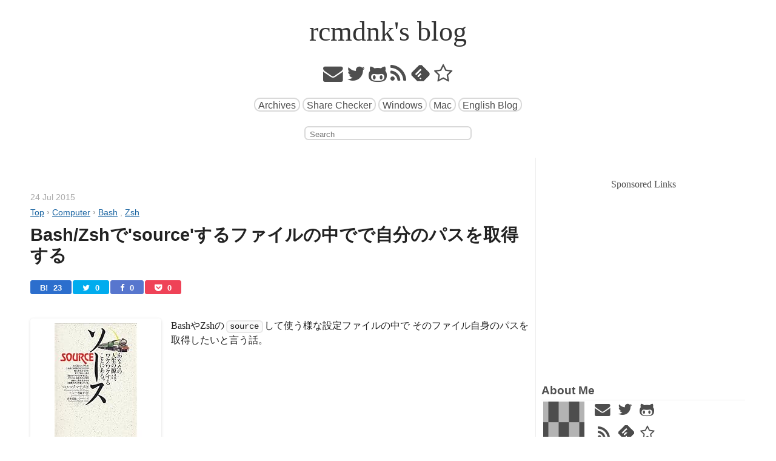

--- FILE ---
content_type: text/html; charset=utf-8
request_url: https://rcmdnk.com/blog/2015/07/24/computer-bash-zsh/
body_size: 14289
content:

<!DOCTYPE html>
<!--[if IEMobile 7 ]><html class="no-js iem7"><![endif]-->
<!--[if lt IE 9]><html class="no-js lte-ie8"><![endif]-->
<!--[if (gt IE 8)|(gt IEMobile 7)|!(IEMobile)|!(IE)]><!--><html class="no-js" lang="ja"><!--<![endif]-->
<head>
  <meta charset="utf-8">
  <meta http-equiv="x-ua-compatible" content="ie=edge">
  <meta name="viewport" content="width=device-width, initial-scale=1">

  
  <title>Bash/Zshで'source'するファイルの中でで自分のパスを取得する</title>


  <meta name="author" content="rcmdnk">
  
  
  <meta name="title" content="Bash/Zshで'source'するファイルの中でで自分のパスを取得する">
  <meta name="description" content="BashやZshのsourceして使う様な設定ファイルの中で
そのファイル自身のパスを取得したいと言う話。">
  
  <meta property="og:title" content="Bash/Zshで'source'するファイルの中でで自分のパスを取得する">
  <meta property="og:type" content="blog">
  <meta property="og:description" content="BashやZshのsourceして使う様な設定ファイルの中で
そのファイル自身のパスを取得したいと言う話。">
  
  <meta property="og:url" content="https://rcmdnk.com/blog/2015/07/24/computer-bash-zsh/">
  
  
  
  
  
  
    
    <meta property="og:image" content="https://images-na.ssl-images-amazon.com/images/I/51DNTX5CNKL._SS200_.jpg">
  
  <meta property="og:site_name" content="rcmdnk's blog">
  
  <meta property="fb:admins" content="100005783252931">
  
  <meta name="HandheldFriendly" content="True">
  <meta name="MobileOptimized" content="320">
  <link rel="canonical" href="https://rcmdnk.com/blog/2015/07/24/computer-bash-zsh/">
  <link href="/images/icon16.png" rel="icon">
  <link href="/atom.xml" rel="alternate" title="rcmdnk's blog" type="application/atom+xml">
  <link id="screen-css" href="/stylesheets/screen.css" rel="stylesheet">
  

  <script>jekyll_var=function(i,j){if(j!="site" && i in jekyll_var.page)return jekyll_var.page[i];else if(j!="page" && i in jekyll_var.site)return jekyll_var.site[i];else return null;};jekyll_var["site"]={related_posts_show:"5",share_static:true,share_check_all:true,twitter_button:true,linkedin_button:false,pinterest_button:false,stumble_button:false,delicious_button:false,buffer_button:false,facebook_button:true,hatebu_button:true,pocket_button:true,feedly_button:true,tumblr_button:false,random_posts:"5",random_local:false,mandrill:false,mandrill_key:"KSS5N0aGpG47BILRwIhvew",mandrill_from:"rcmdnk+mandrillapp@gmail.com",mandrill_to_email:"rcmdnk+blog@gmail.com",mandrill_to_name:"rcmdnk+blog@gmail.com",};jekyll_var["page"]={};</script>
</head>

<body   >


<header><div id="site-title">
  <a href="/">
  
  rcmdnk's blog
  </a>
</div>


</header>
<nav><div class="main-navigation">
  
  <p class="nav-marks">
    
    <a href="/cdn-cgi/l/email-protection#a5d7c6c8c1cbcee5c2c8c4ccc98bc6cac8" title="Mail"><i class="fa fa-envelope fa-2x"></i></a>
    
    
    <a href="//twitter.com/rcmdnk" title="Twitter"><i class="fa fa-twitter fa-2x"></i></a>
    
    
    
    
    <a href="//github.com/rcmdnk" title="GitHub"><i class="fa fa-github-alt fa-2x"></i></a>
    
    
    <a href="/atom.xml" title="RSS"><i class="fa fa-rss fa-2x"></i></a>
    
    
    <a class="feedly-link" href='//feedly.com/i/subscription/feed/https://rcmdnk.com/atom.xml' title="feedly"><span class="feedlyimg feedly"></span></a>
    
    
    <a href="#" class="add_bookmark" title="Favorite" data-page_title="rcmdnk's blog" data-page_url="https://rcmdnk.com"><i class="fa fa-star-o fa-2x"></i></a>
    
  </p>
  
  
  <p class="nav-links">
    
      <span><a href="/blog/archives/" class="link_btn" >Archives</a></span>
    
      <span><a href="/share-checker.html" class="link_btn" >Share Checker</a></span>
    
      <span><a href="/windows/" class="link_btn" >Windows</a></span>
    
      <span><a href="/mac/" class="link_btn" >Mac</a></span>
    
      <span><a href="/en/" class="link_btn" >English Blog</a></span>
    
  </p>
  
  

  
    <p>
      <form action="https://www.google.com/search" method="get">
        <fieldset>
          <input type="hidden" name="sitesearch" value="rcmdnk.com"/>
          <input class="search" type="text" name="q" placeholder="Search"/>
        </fieldset>
      </form>
    </p>
  
  
</div>
</nav>

  <div id="main">
    <div id="content">
      <div itemscope itemtype="https://schema.org/Blog"><!-- post -->
  <article itemprop="blogPost" itemscope itemtype="https://schema.org/BlogPosting">
    

<!--
<rdf:RDF
xmlns:rdf="https://www.w3.org/1999/02/22-rdf-syntax-ns#"
xmlns:dc="https://purl.org/dc/elements/1.1/"
xmlns:foaf="http://xmlns.com/foaf/0.1/">
<rdf:Description rdf:about="https://rcmdnk.com/blog/2015/07/24/computer-bash-zsh/">
<foaf:maker rdf:parseType="Resource">
<foaf:holdsAccount>
<foaf:OnlineAccount foaf:accountName="rcmdnk">
<foaf:accountServiceHomepage rdf:resource="https://www.hatena.ne.jp/">
</foaf:accountServiceHomepage>
</foaf:OnlineAccount>
</foaf:holdsAccount>
</foaf:maker>
</rdf:Description>
</rdf:RDF>
-->




    <!-- google_ad_section_start -->
    

<header>
  
  <div class="meta">
    <span class="byline"><time itemprop='datePublished' datetime='2015-07-24T00:00:00+00:00'><span class='time'>24 Jul 2015</span></time></span>
    
    
<ol class="breadcrumbs">
  <li><a href="/"><span>Top</span></a></li>
  
    
    <li><span class="breadcrumbs_separator"> › </span><a href="/blog/categories/computer/"><span>Computer</span></a></li>
  
  
    
    <li><span class="breadcrumbs_separator"> › </span><a href="/blog/tags/bash/"><span>Bash</span></a>
    
      
        <span>, </span>
        <a href="/blog/tags/zsh/"><span>Zsh</span></a>
      
    
    </li>
  
</ol>

  </div>
  
  
  
  
  <h1 class="entry-title" itemprop="name headline"><a href="/blog/2015/07/24/computer-bash-zsh/" itemprop="url">Bash/Zshで'source'するファイルの中でで自分のパスを取得する</a></h1>
  
  
  
</header>























<div class="share-button">
  <ul>
    
    
    <li><a href="//b.hatena.ne.jp/entry/https://rcmdnk.com/blog/2015/07/24/computer-bash-zsh/"
    title="Save to Hatebu"
    target="_blank"><p class="hatebu_custom" >B! <span class="hatebuCount" data-share-url="https://rcmdnk.com/blog/2015/07/24/computer-bash-zsh/" data-count="23">23</span></p></a></li>
    
    
    <li><a href="//twitter.com/intent/tweet?text=Bash%2FZsh%E3%81%A7%27source%27%E3%81%99%E3%82%8B%E3%83%95%E3%82%A1%E3%82%A4%E3%83%AB%E3%81%AE%E4%B8%AD%E3%81%A7%E3%81%A7%E8%87%AA%E5%88%86%E3%81%AE%E3%83%91%E3%82%B9%E3%82%92%E5%8F%96%E5%BE%97%E3%81%99%E3%82%8B&url=https://rcmdnk.com/blog/2015/07/24/computer-bash-zsh/&via=rcmdnk"
    title="Share on Twitter"
    target="_blank"><p class="twitter_custom"><i class="fa fa-twitter"></i> <span class="twitterCount" data-share-url="https://rcmdnk.com/blog/2015/07/24/computer-bash-zsh/" data-count="0">0</span></p></a></li>
    
    
    <li><a href="//www.facebook.com/sharer.php?src=bm&u=https://rcmdnk.com/blog/2015/07/24/computer-bash-zsh/&amp;t=Bash%2FZsh%E3%81%A7%27source%27%E3%81%99%E3%82%8B%E3%83%95%E3%82%A1%E3%82%A4%E3%83%AB%E3%81%AE%E4%B8%AD%E3%81%A7%E3%81%A7%E8%87%AA%E5%88%86%E3%81%AE%E3%83%91%E3%82%B9%E3%82%92%E5%8F%96%E5%BE%97%E3%81%99%E3%82%8B"
    title="Share on Facebook"
    target="_blank"><p  class="facebook_custom"><i class="fa fa-facebook"></i> <span class="facebookCount" data-share-url="https://rcmdnk.com/blog/2015/07/24/computer-bash-zsh/" data-count="0">0</span></p></a></li>
    
    
    <li><a href="//getpocket.com/edit?url=https://rcmdnk.com/blog/2015/07/24/computer-bash-zsh/&title=Bash%2FZsh%E3%81%A7%27source%27%E3%81%99%E3%82%8B%E3%83%95%E3%82%A1%E3%82%A4%E3%83%AB%E3%81%AE%E4%B8%AD%E3%81%A7%E3%81%A7%E8%87%AA%E5%88%86%E3%81%AE%E3%83%91%E3%82%B9%E3%82%92%E5%8F%96%E5%BE%97%E3%81%99%E3%82%8B"
    title="Save to Pocket"
    target="_blank"><p  class="pocket_custom"><i class="fa fa-get-pocket"></i> <span class="pocketCount" data-share-url="https://rcmdnk.com/blog/2015/07/24/computer-bash-zsh/" data-count="0">0</span></p></a></li>
    
    
    
    
    
    
  </ul>
</div>





<div class="entry-content" itemprop="mainEntityOfPage">
  <div class="group" itemprop="description">
    
    
      
      <div class="amazon-img">
  <a href="//www.amazon.co.jp/gp/product/4900550132?ie=UTF8&amp;camp=1207&amp;creative=8411&amp;creativeASIN=4900550132&amp;linkCode=shr&amp;tag=rcmdnk0c-22" rel="nofollow" target="_blank"><img itemprop="image" src="https://images-na.ssl-images-amazon.com/images/I/51DNTX5CNKL._SS200_.jpg" alt="ソース―あなたの人生の源はワクワクすることにある。" /></a>
</div>

<p>BashやZshの<code>source</code>して使う様な設定ファイルの中で
そのファイル自身のパスを取得したいと言う話。</p>


  </div>
  <!-- more -->
  <div class="group">
    

<ul id="markdown-toc">
  <li><a href="#やりたいこと" id="markdown-toc-やりたいこと">やりたいこと</a></li>
  <li><a href="#bash_source" id="markdown-toc-bash_source">BASH_SOURCE</a></li>
  <li><a href="#zshでは" id="markdown-toc-zshでは">Zshでは</a></li>
  <li><a href="#bashzsh両用" id="markdown-toc-bashzsh両用">Bash/Zsh両用</a></li>
</ul>
<div class="group"></div>

<div class="center_wrapper">
  <div>
  <ins class="adsbygoogle" style="display:block; text-align:center;" data-ad-layout="in-article" data-ad-format="fluid" data-ad-client="ca-pub-3802317723662375" data-ad-slot="5762198341"></ins>
  <script data-cfasync="false" src="/cdn-cgi/scripts/5c5dd728/cloudflare-static/email-decode.min.js"></script><script>
    (adsbygoogle = window.adsbygoogle || []).push({});
  </script>
  </div>
</div>

<h2 id="やりたいこと">やりたいこと</h2>

<p>例えば<strong>~/v1.0.0</strong>、<strong>~/v2.0.0</strong>…みたいに何らかのプログラムとか
プロジェクトをバージョン毎に管理してたりするとき、
その中に<strong>setup.sh</strong>みたいなのを置いておいて、そのファイルの中で、</p>

<pre><code>export PATH=~/v1.0.0/bin:$PATH
export LD_LIBRARY_PATH=~/v1.0.0/lib:$LD_LIBRARY_PATH
</code></pre>

<p>みたいな設定をしたいとします。</p>

<p>この様に直接PATHを書いてしまうと、新しいバージョンになった時に
この設定ファイル自体も書き換えが必要です。</p>

<p>また、違う環境に持っていった時にPATHが変わってしまう可能性があります。</p>

<p>なので、通常は、この様な設定ファイルの中では</p>

<pre><code>export PATH=$PROJECT_PATH/bin:$PATH
export LD_LIBRARY_PATH=$PROJECT_PATH/lib:$LD_LIBRARY_PATH
</code></pre>

<p>みたいにして、<code>PROJECT_PATH</code>の様な別の環境変数を参照するようにして、
実際<code>source</code>する際に、</p>

<pre><code>$ export PROJECT_PATH=~/v1.0.0
$ source ~/v1.0.0/setup.sh
</code></pre>

<p>みたいにする方が素直に出来ます。</p>

<p>ですが、これだと1回余計な設定が必要になってしまいます。</p>

<p><code>source ~/v1.0.0/setup.sh</code>の時点でそのディレクトリを見てるわけなので
ファイルのなかで自動で自分のパスを取得して設定してほしいな、と。</p>

<h2 id="bash_source">BASH_SOURCE</h2>

<p>以下、Bash 4.3.33でやっています。</p>

<p>Bashの通常のスクリプトだと、引数の0番目、<code>$0</code>、にファイルへのパスが入っています。</p>

<figure class="code"><figcaption><span>path.sh </span></figcaption>
<div class="highlight"><table><tr><td class="gutter"><pre class="line-numbers"><span class="line-number">1</span>
<span class="line-number">2</span>
</pre></td><td class="code"><pre><code class="sh"><span class="line"><span></span><span class="ch">#!/usr/bin/env bash</span>
</span><span class="line"><span class="nb">echo</span><span class="w"> </span><span class="nv">$0</span>
</span></code></pre></td></tr></table></div></figure>

<p>これを実行すると(直接、または<code>bash</code>の引数として):</p>

<pre><code>$ ./path.sh
./path.sh
$ bash ./path.sh
./path.sh
$ mkdir test &amp;&amp; cd test
$ ../path.sh
../path.sh
$ cd ../
</code></pre>

<p>ただ、<code>source</code>(または<code>.</code>)すると</p>

<pre><code>$ source path.sh
/usr/local/bin/bash
</code></pre>

<p>と、現在使ってるシェルが<code>$0</code>に入っています。</p>

<p>これは</p>

<pre><code>$ echo $0
/usr/local/bin/bash
</code></pre>

<p>となるように、現在の<code>bash</code>のセッションの中でそのままコマンドが実行されてる
のと同じだとみなされるからです。</p>

<p>この様な場合は代わりに<code>BASH_SOURCE</code>というシェル変数があって、
ここに<code>source</code>で呼び出されたファイルのパスが入っています。</p>

<figure class="code"><figcaption><span>path2.sh </span></figcaption>
<div class="highlight"><table><tr><td class="gutter"><pre class="line-numbers"><span class="line-number">1</span>
<span class="line-number">2</span>
<span class="line-number">3</span>
</pre></td><td class="code"><pre><code class="sh"><span class="line"><span></span><span class="ch">#!/usr/bin/env bash</span>
</span><span class="line"><span class="nb">echo</span><span class="w"> </span><span class="nv">$0</span>
</span><span class="line"><span class="nb">echo</span><span class="w"> </span><span class="nv">$BASH_SOURCE</span>
</span></code></pre></td></tr></table></div></figure>

<p>とすると、</p>

<pre><code>$ ./path2.sh
./path2.sh
./path2.sh
$ source ./path2.sh
/usr/local/bin/bash
./path2.sh
$ cd test
$ ../path2.sh
../path2.sh
../path2.sh
$ source ../path2.sh
/usr/local/bin/bash
../path2.sh
</code></pre>

<p>と言った感じに<code>BASH_SOURCE</code>の方では<code>source</code>した場合でもファイルのパスを取ってこれます。</p>

<p>これを使えば後は、</p>

<figure class="code"><figcaption><span>~/v1.0.0/setup.sh </span></figcaption>
<div class="highlight"><table><tr><td class="gutter"><pre class="line-numbers"><span class="line-number">1</span>
<span class="line-number">2</span>
<span class="line-number">3</span>
</pre></td><td class="code"><pre><code class="sh"><span class="line"><span></span><span class="nv">PROJECT_PATH</span><span class="o">=</span><span class="s2">&quot;</span><span class="k">$(</span><span class="nb">cd</span><span class="w"> </span><span class="s2">&quot;</span><span class="k">$(</span>dirname<span class="w"> </span><span class="s2">&quot;</span><span class="nv">$BASH_SOURCE</span><span class="s2">&quot;</span><span class="k">)</span><span class="s2">&quot;</span><span class="w"> </span><span class="o">&amp;&amp;</span><span class="w"> </span><span class="nb">pwd</span><span class="k">)</span><span class="s2">&quot;</span>
</span><span class="line"><span class="nb">export</span><span class="w"> </span><span class="nv">PATH</span><span class="o">=</span><span class="nv">$PROJECT_PATH</span>/bin:<span class="nv">$PATH</span>
</span><span class="line"><span class="nb">export</span><span class="w"> </span><span class="nv">LD_LIBRARY_PATH</span><span class="o">=</span><span class="nv">$PROJECT_PATH</span>/lib:<span class="nv">$LD_LIBRARY_PATH</span>
</span></code></pre></td></tr></table></div></figure>

<p>とでもしておけばOK。</p>

<pre><code>"$(cd "$(dirname "$BASH_SOURCE")" &amp;&amp; pwd)"
</code></pre>

<p>の部分は<code>dirname</code>でファイルのあるディレクトリを取得、
その後一旦そのディレクトリに移動して<code>pwd</code>をすることで
ファイルのあるディレクトリへの絶対パスを取得しています。</p>

<p>これでどこから<code>source ~/v1.0.0/setup.sh</code>をしても
PATHの値が</p>

<pre><code>~/v1.0.0/bin:$PATH
</code></pre>

<p>になります。</p>

<p>また、同じファイルを<strong>~/v2.0.0/setup.sh</strong>においておけば、
<code>source ~/v2.0.0/setup.sh</code>をした場合、</p>

<pre><code>~/v2.0.0/bin:$PATH
</code></pre>

<p>が設定されます。</p>

<h2 id="zshでは">Zshでは</h2>

<p>使ったZshは5.0.5。</p>

<p>Zshでは<code>source</code>をした場合は
<code>${(%):-%N}</code>が<code>${BASH_SOURCE}</code>と同じ役割をします<sup id="fninref:1"><a href="#fnin:1" rel="footnote">1</a></sup>。</p>

<figure class="code"><figcaption><span>path3.sh </span></figcaption>
<div class="highlight"><table><tr><td class="gutter"><pre class="line-numbers"><span class="line-number">1</span>
<span class="line-number">2</span>
<span class="line-number">3</span>
</pre></td><td class="code"><pre><code class="sh"><span class="line"><span></span><span class="ch">#!/usr/bin/env zsh</span>
</span><span class="line"><span class="nb">echo</span><span class="w"> </span><span class="nv">$0</span>
</span><span class="line"><span class="nb">echo</span><span class="w"> </span><span class="si">${</span><span class="p">(%)</span><span class="k">:-</span><span class="p">%N</span><span class="si">}</span>
</span></code></pre></td></tr></table></div></figure>

<p>この様なスクリプトを作ってみると</p>

<pre><code>$ ./path3.sh
./path3.sh
./path3.sh
$ source ./path3.sh
./path3.sh
./path3.sh
</code></pre>

<p>となり、この場合<code>$0</code>でも<code>source</code>で取ってこれてる様に見えます。</p>

<p>ただし、これはオプションによっては使えない場合があって、</p>

<pre><code>setopt nofunction_argzero
</code></pre>

<p>または</p>

<pre><code>unsetopt function_argzero
</code></pre>

<p>の設定をしていると</p>

<pre><code>$ setopt nofunction_argzero
$ ./path3.sh
./path3.sh
./path3.sh
$ source ./path3.sh
zsh
./path3.sh
</code></pre>

<p>と、<code>source</code>した時には<code>zsh</code>という値が入ってしまいます。
<code>${(%):-%N}</code>の方はファイルへのパスのまま。</p>

<p>同じ様なことが<code>.zshrc</code>で設定した時にもオプションに関係なく起こります。</p>

<p>なので<code>$0</code>ではなく<code>${(%):-%N}</code>を使います。</p>

<p>従って、Zsh用のセットアップファイルであるならば</p>

<figure class="code"><figcaption><span>~/v1.0.0/setup.sh </span></figcaption>
<div class="highlight"><table><tr><td class="gutter"><pre class="line-numbers"><span class="line-number">1</span>
<span class="line-number">2</span>
<span class="line-number">3</span>
</pre></td><td class="code"><pre><code class="sh"><span class="line"><span></span><span class="nv">PROJECT_PATH</span><span class="o">=</span><span class="s2">&quot;</span><span class="k">$(</span><span class="nb">cd</span><span class="w"> </span><span class="s2">&quot;</span><span class="k">$(</span>dirname<span class="w"> </span><span class="s2">&quot;</span><span class="si">${</span><span class="p">(%)</span><span class="k">:-</span><span class="p">%N</span><span class="si">}</span><span class="s2">&quot;</span><span class="k">)</span><span class="s2">&quot;</span><span class="w"> </span><span class="o">&amp;&amp;</span><span class="w"> </span><span class="nb">pwd</span><span class="k">)</span><span class="s2">&quot;</span>
</span><span class="line"><span class="nb">export</span><span class="w"> </span><span class="nv">PATH</span><span class="o">=</span><span class="nv">$PROJECT_PATH</span>/bin:<span class="nv">$PATH</span>
</span><span class="line"><span class="nb">export</span><span class="w"> </span><span class="nv">LD_LIBRARY_PATH</span><span class="o">=</span><span class="nv">$PROJECT_PATH</span>/lib:<span class="nv">$LD_LIBRARY_PATH</span>
</span></code></pre></td></tr></table></div></figure>

<p>の様にしておけばOK。</p>

<h2 id="bashzsh両用">Bash/Zsh両用</h2>

<p>もし、Bash/Zsh両方で使いたければ</p>

<figure class="code"><figcaption><span>~/v1.0.0/setup.sh </span></figcaption>
<div class="highlight"><table><tr><td class="gutter"><pre class="line-numbers"><span class="line-number">1</span>
<span class="line-number">2</span>
<span class="line-number">3</span>
<span class="line-number">4</span>
<span class="line-number">5</span>
<span class="line-number">6</span>
<span class="line-number">7</span>
</pre></td><td class="code"><pre><code class="sh"><span class="line"><span></span><span class="k">if</span><span class="w"> </span><span class="o">[</span><span class="w"> </span><span class="s2">&quot;</span><span class="nv">$ZSH_VERSION</span><span class="s2">&quot;</span><span class="w"> </span>!<span class="o">=</span><span class="w"> </span><span class="s2">&quot;&quot;</span><span class="w"> </span><span class="o">]</span><span class="p">;</span><span class="k">then</span>
</span><span class="line"><span class="w">  </span><span class="nv">PROJECT_PATH</span><span class="o">=</span><span class="s2">&quot;</span><span class="k">$(</span><span class="nb">cd</span><span class="w"> </span><span class="s2">&quot;</span><span class="k">$(</span>dirname<span class="w"> </span><span class="s2">&quot;</span><span class="si">${</span><span class="p">(%)</span><span class="k">:-</span><span class="p">%N</span><span class="si">}</span><span class="s2">&quot;</span><span class="k">)</span><span class="s2">&quot;</span><span class="w"> </span><span class="o">&amp;&amp;</span><span class="w"> </span><span class="nb">pwd</span><span class="k">)</span><span class="s2">&quot;</span>
</span><span class="line"><span class="k">else</span>
</span><span class="line"><span class="w">  </span><span class="nv">PROJECT_PATH</span><span class="o">=</span><span class="s2">&quot;</span><span class="k">$(</span><span class="nb">cd</span><span class="w"> </span><span class="s2">&quot;</span><span class="k">$(</span>dirname<span class="w"> </span><span class="s2">&quot;</span><span class="nv">$BASH_SOURCE</span><span class="s2">&quot;</span><span class="k">)</span><span class="s2">&quot;</span><span class="w"> </span><span class="o">&amp;&amp;</span><span class="w"> </span><span class="nb">pwd</span><span class="k">)</span><span class="s2">&quot;</span>
</span><span class="line"><span class="k">fi</span>
</span><span class="line"><span class="nb">export</span><span class="w"> </span><span class="nv">PATH</span><span class="o">=</span><span class="nv">$PROJECT_PATH</span>/bin:<span class="nv">$PATH</span>
</span><span class="line"><span class="nb">export</span><span class="w"> </span><span class="nv">LD_LIBRARY_PATH</span><span class="o">=</span><span class="nv">$PROJECT_PATH</span>/lib:<span class="nv">$LD_LIBRARY_PATH</span>
</span></code></pre></td></tr></table></div></figure>

<p>のようにわけるか、まとめて</p>

<figure class="code"><figcaption><span>~/v1.0.0/setup.sh </span></figcaption>
<div class="highlight"><table><tr><td class="gutter"><pre class="line-numbers"><span class="line-number">1</span>
<span class="line-number">2</span>
<span class="line-number">3</span>
</pre></td><td class="code"><pre><code class="sh"><span class="line"><span></span><span class="nv">PROJECT_PATH</span><span class="o">=</span><span class="s2">&quot;</span><span class="k">$(</span><span class="nb">cd</span><span class="w"> </span><span class="s2">&quot;</span><span class="k">$(</span>dirname<span class="w"> </span><span class="s2">&quot;</span><span class="si">${</span><span class="nv">BASH_SOURCE</span><span class="k">:-</span><span class="si">${</span><span class="p">(%)</span><span class="k">:-</span><span class="p">%N</span><span class="si">}}</span><span class="s2">&quot;</span><span class="k">)</span><span class="s2">&quot;</span><span class="w"> </span><span class="o">&amp;&amp;</span><span class="w"> </span><span class="nb">pwd</span><span class="k">)</span><span class="s2">&quot;</span>
</span><span class="line"><span class="nb">export</span><span class="w"> </span><span class="nv">PATH</span><span class="o">=</span><span class="nv">$PROJECT_PATH</span>/bin:<span class="nv">$PATH</span>
</span><span class="line"><span class="nb">export</span><span class="w"> </span><span class="nv">LD_LIBRARY_PATH</span><span class="o">=</span><span class="nv">$PROJECT_PATH</span>/lib:<span class="nv">$LD_LIBRARY_PATH</span>
</span></code></pre></td></tr></table></div></figure>

<p>の様に、<code>BASH_SOURCE</code>を探して、無ければZsh用の変数を検索、
みたいにすることも出来ます。</p>

    
  <div class="related_posts part">
    
    <h3></h3>
    <ins class="adsbygoogle"
         style="display:block"
         data-ad-format="autorelaxed"
         data-ad-client="ca-pub-3802317723662375"
         data-ad-slot="3107136046"></ins>
    <script>
      (adsbygoogle = window.adsbygoogle || []).push({});
    </script>
  </div>


    

    
<div class="center_wrapper">
  <div>Sponsored Links</div>
  <div>
  <ins class="adsbygoogle google-img-rect"
       style="display:inline-block"
       data-ad-client="ca-pub-3802317723662375"
       data-ad-slot="9518800844"></ins>
  <script>
    (adsbygoogle = window.adsbygoogle || []).push({});
  </script>
  </div>
</div>


<div class="footnotes"><ol><li id='fnin:1'>
<p><code>man zshmisc</code>を見ると<code>%N</code>は</p>

<blockquote>
  <p>The name of the script, sourced file, or shell function that zsh
is currently executing, whichever was started most recently.  If
there is none, this is equivalent to the parameter $0.  An inte-
ger may follow the `%’ to specify a number of trailing path com-
ponents  to  show; zero means the full path.  A negative integer
specifies leading components.</p>
</blockquote>

<p>とのこと。</p>

<p><a href="#fninref:1" rel="reference">↩</a></p>
</li></ol></div>

  </div>
</div>
<!-- </div><footer> * pseudo line for the function raw_content() -->



    <!-- google_ad_section_end -->
    <footer>
      
      <div class="meta">
        


  
  
  <div itemprop="publisher" itemscope itemtype="https://schema.org/Organization">
    <meta itemprop="name" content="rcmdnk">
    <div itemprop="logo" itemscope itemtype="https://schema.org/ImageObject">
      <meta itemprop="url" content="https://rcmdnk.com/images/icon128.png">
    </div>
  </div>

<span class="byline">Posted by <span itemprop="author">rcmdnk</span></span>


        <span class="date-wrapper"><time itemprop='datePublished dateModified' class='entry-date updated' datetime='2015-07-24T00:00:00+00:00'><span class='date'>24 Jul 2015</span></time></span>
        


<span class="categories">
  Category: <a class='category' href='/blog/categories/computer/'><span itemprop='articleSection'>Computer</span></a>
</span>


        


<span class="tags">
  Tagged as <span itemprop='keywords'><a class='tag' href='/blog/tags/bash/'><span>Bash</span></a>, <a class='tag' href='/blog/tags/zsh/'><span>Zsh</span></a></span>
</span>


      </div>
      
      
      
      













<div class="share-button share-big">
  <ul>
    
    <li><a href="//b.hatena.ne.jp/entry/https://rcmdnk.com/blog/2015/07/24/computer-bash-zsh/"
    title="Save to Hatebu"
    target="_blank"><p class="hatebu_custom"><span class="hatebuBig" data-share-url="https://rcmdnk.com/blog/2015/07/24/computer-bash-zsh/">はてなブックマーク</span></p></a></li>
    
    
    <li><a href="//twitter.com/intent/tweet?text=Bash%2FZsh%E3%81%A7%27source%27%E3%81%99%E3%82%8B%E3%83%95%E3%82%A1%E3%82%A4%E3%83%AB%E3%81%AE%E4%B8%AD%E3%81%A7%E3%81%A7%E8%87%AA%E5%88%86%E3%81%AE%E3%83%91%E3%82%B9%E3%82%92%E5%8F%96%E5%BE%97%E3%81%99%E3%82%8B&url=https://rcmdnk.com/blog/2015/07/24/computer-bash-zsh/&via=rcmdnk"
    title="Share on Twitter"
    target="_blank"><p class="twitter_custom"><span class="twitterBig" data-share-url="https://rcmdnk.com/blog/2015/07/24/computer-bash-zsh/">Twitterでシェア</span></p></a></li>
    
    
    <li><a href="//www.facebook.com/sharer.php?src=bm&u=https://rcmdnk.com/blog/2015/07/24/computer-bash-zsh/&amp;t=Bash%2FZsh%E3%81%A7%27source%27%E3%81%99%E3%82%8B%E3%83%95%E3%82%A1%E3%82%A4%E3%83%AB%E3%81%AE%E4%B8%AD%E3%81%A7%E3%81%A7%E8%87%AA%E5%88%86%E3%81%AE%E3%83%91%E3%82%B9%E3%82%92%E5%8F%96%E5%BE%97%E3%81%99%E3%82%8B"
    title="Share on Facebook"
    target="_blank"><p class="facebook_custom"><span class="facebookBig" data-share-url="https://rcmdnk.com/blog/2015/07/24/computer-bash-zsh/">Facebookでシェア</span></p></a></li>
    
    
    <li><a href="//getpocket.com/edit?url=https://rcmdnk.com/blog/2015/07/24/computer-bash-zsh/&title=Bash%2FZsh%E3%81%A7%27source%27%E3%81%99%E3%82%8B%E3%83%95%E3%82%A1%E3%82%A4%E3%83%AB%E3%81%AE%E4%B8%AD%E3%81%A7%E3%81%A7%E8%87%AA%E5%88%86%E3%81%AE%E3%83%91%E3%82%B9%E3%82%92%E5%8F%96%E5%BE%97%E3%81%99%E3%82%8B"
    title="Save to Pocket"
    target="_blank"><p class="pocket_custom"><span class="pocketBig" data-share-url="https://rcmdnk.com/blog/2015/07/24/computer-bash-zsh/">Pocketに保存</span></p></a></li>
    
    
    
    
    
    
    
    <li><a href='//feedly.com/i/subscription/feed/https://rcmdnk.com/atom.xml' title="Follow with feedly"
    target="_blank"><p class="feedly_custom"><span class="feedlyBig" data-share-url="https://rcmdnk.com/blog/2015/07/24/computer-bash-zsh/">feedlyでフォロー</span></p></a></li>
    
  </ul>
</div>

      
      
    </footer>
  </article>
  


  
<div class="center_wrapper">
  <div>Sponsored Links</div>
  <div>
  <ins class="adsbygoogle google-img-rect"
       style="display:inline-block"
       data-ad-client="ca-pub-3802317723662375"
       data-ad-slot="3170649641"></ins>
  <script>
    (adsbygoogle = window.adsbygoogle || []).push({});
  </script>
  </div>
</div>


  
<div class="part">
<div id="disqus_thread"></div>
<noscript>Please enable JavaScript to view the <a href="//disqus.com/?ref_noscript">comments powered by Disqus.</a></noscript>
</div>


  

  

  <p class="meta">
    
    <a class="basic-alignment left" href="/blog/2015/07/23/computer-svn/" title="Previous Post: SVNで管理下のファイルを実行ファイルにする方法">&laquo; SVNで管理下のファイルを実行ファイルにする方法</a>
    
    
    <a class="basic-alignment right" href="/blog/2015/07/25/computer-latex-word/" title="Next Post: LaTeXで書いた英文をWordでスペル、文法チェックする">LaTeXで書いた英文をWordでスペル、文法チェックする &raquo;</a>
    
  </p>
  


</div><!-- post -->

  
    
<aside class="sidebar">
  
<div class="center_wrapper">
  <div>Sponsored Links</div>
  <div>
  <ins class="adsbygoogle google-img-rect"
       style="display:inline-block"
       data-ad-client="ca-pub-3802317723662375"
       data-ad-slot="1040793645"></ins>
  <script>
    (adsbygoogle = window.adsbygoogle || []).push({});
  </script>
  </div>
</div>


<section class="group">
<h2>About Me</h2>

<div id="aboutme-logo"></div>



<a href="/cdn-cgi/l/email-protection#7002131d141e1b30171d11191c5e131f1d" title="Mail" class="sidebar-about"><i class="fa fa-envelope icon-link-btn"></i></a>


<a href="//twitter.com/rcmdnk" title="Twitter" class="sidebar-about" ><i class="fa fa-twitter icon-link-btn"></i></a>




<a href="//github.com/rcmdnk" title="GitHub" class="sidebar-about" ><i class="fa fa-github-alt icon-link-btn"></i></a>

<br>

<a href="https://rcmdnk.com/atom.xml" title="RSS" class="sidebar-about"><i class="fa fa-rss icon-link-btn"></i></a>


<a href='//feedly.com/i/subscription/feed/https://rcmdnk.com/atom.xml'><span class="feedlyimg feedly"></span></a>


<a href="#" class="add_bookmark sidebar-about" title="Favorite" data-page_title="rcmdnk's blog" data-page_url="https://rcmdnk.com"><i class="fa fa-star-o icon-link-btn"></i></a>


</section>




<a href="//www.amazon.co.jp/hz/wishlist/ls/28GLSLW5HE8L8?ref_=wl_share&tag=rcmdnk0c-22">ほしいもの一覧</a>




<section class="group">
<h2>GitHub Stats</h2>

<a href="//github.com/rcmdnk"><img alt="rcmdnk's GitHub stats" src="//github-readme-stats.vercel.app/api?username=rcmdnk&theme=graywhite&show_icons=true&count_private=false"></a>


<a href="//github.com/rcmdnk"><img alt="Top langs" src="//github-readme-stats.vercel.app/api/top-langs/?username=rcmdnk&layout=compact&langs_count=20&exclude_repo=octopress_jp,octopress_en,rcmdnk.github.io,en,octogray_test"></a>

</section>
<section class="group">
<h2>Uptime monitor</h2>
<br>

<div class="title-small-thumbnail">
  <a href="https://rcmdnk.com/upptime/history/rcmdnk-blog"><img alt="Response time graph" src="//github.com/rcmdnk/upptime/raw/master/graphs/rcmdnk-blog/response-time-week.png" width="120"></a>
</div>




<a href="https://rcmdnk.com/upptime/history/rcmdnk-blog"><img alt="7-day Response time 288" src="//img.shields.io/endpoint?url=https://raw.githubusercontent.com/rcmdnk/upptime/master/api/rcmdnk-blog/response-time-week.json"></a><br>



<a href="https://rcmdnk.com/upptime/history/rcmdnk-blog"><img alt="1-year Response time 279" src="//img.shields.io/endpoint?url=https://raw.githubusercontent.com/rcmdnk/upptime/master/api/rcmdnk-blog/response-time-year.json"></a><br>




<a href="https://rcmdnk.com/upptime/history/rcmdnk-blog"><img alt="7-day uptime 100.00%" src="//img.shields.io/endpoint?url=https://raw.githubusercontent.com/rcmdnk/upptime/master/api/rcmdnk-blog/uptime-week.json"></a><br>



<a href="https://rcmdnk.com/upptime/history/rcmdnk-blog"><img alt="1-year uptime 99.97%" src="//img.shields.io/endpoint?url=https://raw.githubusercontent.com/rcmdnk/upptime/master/api/rcmdnk-blog/uptime-year.json"></a><br>

<br clear="left">
Powered by <a href="//upptime.js.org/">Upptime</a>

</section>
<section>
  <h2><a href="/blog/archives/">Recent Posts</a></h2>
  <ul id="recent_posts" class="posts">
    
    
    <li class="post index_click_box">
      
<div class="group">
  <div class="title-small-thumbnail">
  
    <a href="/blog/2025/10/16/computer-ai/"><img class="small-thumbnail-img" src="/images/post/thumbnail/20251016_mcp_120_90.png" width="120" height="90" alt="20251016_mcp_120_90"></a>
  
  </div>
  <a class="click_box_link" href="/blog/2025/10/16/computer-ai/">codexでgithub-mcp-serverを直接使う</a>
</div>

    </li>
    
    
    <li class="post index_click_box">
      
<div class="group">
  <div class="title-small-thumbnail">
  
    <a href="/blog/2025/10/04/computer-ai/"><img class="small-thumbnail-img" src="/images/post/thumbnail/20251014_mise_120_90.jpg" width="120" height="90" alt="20251014_mise_120_90"></a>
  
  </div>
  <a class="click_box_link" href="/blog/2025/10/04/computer-ai/">miseでAI CLIツールやMCPもまとめて管理する</a>
</div>

    </li>
    
    
    <li>
    <ins class="adsbygoogle"
         style="display:block"
         data-ad-format="fluid"
         data-ad-layout-key="-hr+8-1l-2i+ar"
         data-ad-client="ca-pub-3802317723662375"
         data-ad-slot="5549788815"></ins>
    <script data-cfasync="false" src="/cdn-cgi/scripts/5c5dd728/cloudflare-static/email-decode.min.js"></script><script>
         (adsbygoogle = window.adsbygoogle || []).push({});
    </script>
    </li>
    
    <li class="post index_click_box">
      
<div class="group">
  <div class="title-small-thumbnail">
  
    
    
      <div class='amazon-img'>
  <a href='//www.amazon.co.jp/gp/product/4873119324' rel='nofollow' target='_blank'><img src='https://images-na.ssl-images-amazon.com/images/I/71YF-IxBnIL._SS90_CR0,0,120,90_.jpg' alt='入門 Python 3 第2版'/></a>
</div>

    
  
  </div>
  <a class="click_box_link" href="/blog/2025/09/10/computer-python/">Python, uvで`optional-dependencies`で指定するパッケージをgroupsで重複無くインストール出来るようにする</a>
</div>

    </li>
    
    
    <li class="post index_click_box">
      
<div class="group">
  <div class="title-small-thumbnail">
  
    <a href="/blog/2025/08/13/computer-windows-autohotkey-vim/"><img class="small-thumbnail-img" src="https://raw.githubusercontent.com/rcmdnk/vim_ahk/master/pictures/settings_keys.png" width="120" height="90" alt="settings_keys"></a>
  
  </div>
  <a class="click_box_link" href="/blog/2025/08/13/computer-windows-autohotkey-vim/">vim_ahkの設定画面をタブ化</a>
</div>

    </li>
    
    
    <li class="post index_click_box">
      
<div class="group">
  <div class="title-small-thumbnail">
  
    
    
      <div class='amazon-img'>
  <a href='//www.amazon.co.jp/gp/product/B0D9WVTNJD' rel='nofollow' target='_blank'><img src='https://images-na.ssl-images-amazon.com/images/I/61WuzC7dsZL._SS90_CR0,0,120,90_.jpg' alt='Oura Ring 第4世代 – ブラック – サイズ7 – スマートリング|まずはサイズ確認:専用サイズキット対応|睡眠・心拍・フィットネスを計測|最長8日間バッテリー持続'/></a>
</div>

    
  
  </div>
  <a class="click_box_link" href="/blog/2025/08/12/computer-iot-shopping/">Oura Ring 4購入</a>
</div>

    </li>
    
  </ul>
</section>
<section>
  <h2>Monthly Archives</h2>
  <div class="monthly_archive"><ul><li><span class="monthly_archive_year_span">2025 (18)</span><ul class="monthly_archive_month_list monthly_archive_open"><li><a href='/blog/2025/10/'>OCT (2)</a></li><li><a href='/blog/2025/09/'>SEP (1)</a></li><li><a href='/blog/2025/08/'>AUG (3)</a></li><li><a href='/blog/2025/07/'>JUL (3)</a></li><li><a href='/blog/2025/05/'>MAY (2)</a></li><li><a href='/blog/2025/02/'>FEB (1)</a></li><li><a href='/blog/2025/01/'>JAN (6)</a></li></ul></li><li><span class="monthly_archive_year_span">2024 (26)</span><ul class="monthly_archive_month_list monthly_archive_close"><li><a href='/blog/2024/11/'>NOV (4)</a></li><li><a href='/blog/2024/10/'>OCT (2)</a></li><li><a href='/blog/2024/09/'>SEP (4)</a></li><li><a href='/blog/2024/08/'>AUG (2)</a></li><li><a href='/blog/2024/07/'>JUL (2)</a></li><li><a href='/blog/2024/06/'>JUN (3)</a></li><li><a href='/blog/2024/05/'>MAY (2)</a></li><li><a href='/blog/2024/04/'>APR (2)</a></li><li><a href='/blog/2024/02/'>FEB (4)</a></li><li><a href='/blog/2024/01/'>JAN (1)</a></li></ul></li><li><span class="monthly_archive_year_span">2023 (56)</span><ul class="monthly_archive_month_list monthly_archive_close"><li><a href='/blog/2023/12/'>DEC (2)</a></li><li><a href='/blog/2023/11/'>NOV (4)</a></li><li><a href='/blog/2023/10/'>OCT (2)</a></li><li><a href='/blog/2023/09/'>SEP (5)</a></li><li><a href='/blog/2023/08/'>AUG (1)</a></li><li><a href='/blog/2023/07/'>JUL (2)</a></li><li><a href='/blog/2023/05/'>MAY (5)</a></li><li><a href='/blog/2023/04/'>APR (9)</a></li><li><a href='/blog/2023/03/'>MAR (8)</a></li><li><a href='/blog/2023/02/'>FEB (9)</a></li><li><a href='/blog/2023/01/'>JAN (9)</a></li></ul></li><li><span class="monthly_archive_year_span">2022 (51)</span><ul class="monthly_archive_month_list monthly_archive_close"><li><a href='/blog/2022/12/'>DEC (1)</a></li><li><a href='/blog/2022/11/'>NOV (1)</a></li><li><a href='/blog/2022/10/'>OCT (3)</a></li><li><a href='/blog/2022/09/'>SEP (6)</a></li><li><a href='/blog/2022/08/'>AUG (3)</a></li><li><a href='/blog/2022/07/'>JUL (3)</a></li><li><a href='/blog/2022/06/'>JUN (6)</a></li><li><a href='/blog/2022/05/'>MAY (3)</a></li><li><a href='/blog/2022/03/'>MAR (8)</a></li><li><a href='/blog/2022/02/'>FEB (9)</a></li><li><a href='/blog/2022/01/'>JAN (8)</a></li></ul></li><li><span class="monthly_archive_year_span">2021 (46)</span><ul class="monthly_archive_month_list monthly_archive_close"><li><a href='/blog/2021/12/'>DEC (3)</a></li><li><a href='/blog/2021/11/'>NOV (4)</a></li><li><a href='/blog/2021/10/'>OCT (4)</a></li><li><a href='/blog/2021/09/'>SEP (7)</a></li><li><a href='/blog/2021/08/'>AUG (2)</a></li><li><a href='/blog/2021/05/'>MAY (1)</a></li><li><a href='/blog/2021/04/'>APR (6)</a></li><li><a href='/blog/2021/03/'>MAR (9)</a></li><li><a href='/blog/2021/02/'>FEB (2)</a></li><li><a href='/blog/2021/01/'>JAN (8)</a></li></ul></li><li><span class="monthly_archive_year_span">2020 (58)</span><ul class="monthly_archive_month_list monthly_archive_close"><li><a href='/blog/2020/12/'>DEC (2)</a></li><li><a href='/blog/2020/11/'>NOV (1)</a></li><li><a href='/blog/2020/10/'>OCT (6)</a></li><li><a href='/blog/2020/09/'>SEP (4)</a></li><li><a href='/blog/2020/08/'>AUG (7)</a></li><li><a href='/blog/2020/07/'>JUL (4)</a></li><li><a href='/blog/2020/06/'>JUN (5)</a></li><li><a href='/blog/2020/05/'>MAY (4)</a></li><li><a href='/blog/2020/04/'>APR (6)</a></li><li><a href='/blog/2020/03/'>MAR (4)</a></li><li><a href='/blog/2020/02/'>FEB (3)</a></li><li><a href='/blog/2020/01/'>JAN (12)</a></li></ul></li><li><span class="monthly_archive_year_span">2019 (96)</span><ul class="monthly_archive_month_list monthly_archive_close"><li><a href='/blog/2019/12/'>DEC (5)</a></li><li><a href='/blog/2019/11/'>NOV (6)</a></li><li><a href='/blog/2019/10/'>OCT (17)</a></li><li><a href='/blog/2019/09/'>SEP (18)</a></li><li><a href='/blog/2019/08/'>AUG (25)</a></li><li><a href='/blog/2019/07/'>JUL (4)</a></li><li><a href='/blog/2019/06/'>JUN (3)</a></li><li><a href='/blog/2019/05/'>MAY (4)</a></li><li><a href='/blog/2019/04/'>APR (3)</a></li><li><a href='/blog/2019/03/'>MAR (4)</a></li><li><a href='/blog/2019/02/'>FEB (5)</a></li><li><a href='/blog/2019/01/'>JAN (2)</a></li></ul></li><li><span class="monthly_archive_year_span">2018 (70)</span><ul class="monthly_archive_month_list monthly_archive_close"><li><a href='/blog/2018/12/'>DEC (1)</a></li><li><a href='/blog/2018/11/'>NOV (5)</a></li><li><a href='/blog/2018/10/'>OCT (1)</a></li><li><a href='/blog/2018/09/'>SEP (8)</a></li><li><a href='/blog/2018/08/'>AUG (11)</a></li><li><a href='/blog/2018/07/'>JUL (4)</a></li><li><a href='/blog/2018/06/'>JUN (3)</a></li><li><a href='/blog/2018/05/'>MAY (6)</a></li><li><a href='/blog/2018/04/'>APR (10)</a></li><li><a href='/blog/2018/03/'>MAR (6)</a></li><li><a href='/blog/2018/02/'>FEB (8)</a></li><li><a href='/blog/2018/01/'>JAN (7)</a></li></ul></li><li><span class="monthly_archive_year_span">2017 (145)</span><ul class="monthly_archive_month_list monthly_archive_close"><li><a href='/blog/2017/12/'>DEC (2)</a></li><li><a href='/blog/2017/11/'>NOV (19)</a></li><li><a href='/blog/2017/10/'>OCT (19)</a></li><li><a href='/blog/2017/09/'>SEP (18)</a></li><li><a href='/blog/2017/08/'>AUG (13)</a></li><li><a href='/blog/2017/07/'>JUL (12)</a></li><li><a href='/blog/2017/06/'>JUN (8)</a></li><li><a href='/blog/2017/05/'>MAY (13)</a></li><li><a href='/blog/2017/04/'>APR (13)</a></li><li><a href='/blog/2017/03/'>MAR (7)</a></li><li><a href='/blog/2017/02/'>FEB (9)</a></li><li><a href='/blog/2017/01/'>JAN (12)</a></li></ul></li><li><span class="monthly_archive_year_span">2016 (150)</span><ul class="monthly_archive_month_list monthly_archive_close"><li><a href='/blog/2016/12/'>DEC (5)</a></li><li><a href='/blog/2016/11/'>NOV (7)</a></li><li><a href='/blog/2016/10/'>OCT (12)</a></li><li><a href='/blog/2016/09/'>SEP (13)</a></li><li><a href='/blog/2016/08/'>AUG (9)</a></li><li><a href='/blog/2016/07/'>JUL (9)</a></li><li><a href='/blog/2016/06/'>JUN (16)</a></li><li><a href='/blog/2016/05/'>MAY (10)</a></li><li><a href='/blog/2016/04/'>APR (13)</a></li><li><a href='/blog/2016/03/'>MAR (18)</a></li><li><a href='/blog/2016/02/'>FEB (30)</a></li><li><a href='/blog/2016/01/'>JAN (8)</a></li></ul></li><li><span class="monthly_archive_year_span">2015 (183)</span><ul class="monthly_archive_month_list monthly_archive_close"><li><a href='/blog/2015/12/'>DEC (8)</a></li><li><a href='/blog/2015/11/'>NOV (12)</a></li><li><a href='/blog/2015/10/'>OCT (17)</a></li><li><a href='/blog/2015/09/'>SEP (3)</a></li><li><a href='/blog/2015/08/'>AUG (8)</a></li><li><a href='/blog/2015/07/'>JUL (27)</a></li><li><a href='/blog/2015/06/'>JUN (31)</a></li><li><a href='/blog/2015/05/'>MAY (21)</a></li><li><a href='/blog/2015/04/'>APR (11)</a></li><li><a href='/blog/2015/03/'>MAR (19)</a></li><li><a href='/blog/2015/02/'>FEB (12)</a></li><li><a href='/blog/2015/01/'>JAN (14)</a></li></ul></li><li><span class="monthly_archive_year_span">2014 (194)</span><ul class="monthly_archive_month_list monthly_archive_close"><li><a href='/blog/2014/12/'>DEC (19)</a></li><li><a href='/blog/2014/11/'>NOV (22)</a></li><li><a href='/blog/2014/10/'>OCT (10)</a></li><li><a href='/blog/2014/09/'>SEP (14)</a></li><li><a href='/blog/2014/08/'>AUG (17)</a></li><li><a href='/blog/2014/07/'>JUL (24)</a></li><li><a href='/blog/2014/06/'>JUN (16)</a></li><li><a href='/blog/2014/05/'>MAY (26)</a></li><li><a href='/blog/2014/04/'>APR (4)</a></li><li><a href='/blog/2014/03/'>MAR (5)</a></li><li><a href='/blog/2014/02/'>FEB (20)</a></li><li><a href='/blog/2014/01/'>JAN (17)</a></li></ul></li><li><span class="monthly_archive_year_span">2013 (162)</span><ul class="monthly_archive_month_list monthly_archive_close"><li><a href='/blog/2013/12/'>DEC (20)</a></li><li><a href='/blog/2013/11/'>NOV (34)</a></li><li><a href='/blog/2013/10/'>OCT (15)</a></li><li><a href='/blog/2013/09/'>SEP (15)</a></li><li><a href='/blog/2013/08/'>AUG (12)</a></li><li><a href='/blog/2013/07/'>JUL (12)</a></li><li><a href='/blog/2013/06/'>JUN (17)</a></li><li><a href='/blog/2013/05/'>MAY (16)</a></li><li><a href='/blog/2013/04/'>APR (7)</a></li><li><a href='/blog/2013/03/'>MAR (14)</a></li></ul></li></ul></div>
</section>
<section>
  <h2>Categories</h2>
  <ul id="category-list"><li><a href='/blog/categories/blog/'>Blog (139)</a></li><li><a href='/blog/categories/computer/'>Computer (1047)</a></li><li><a href='/blog/categories/life/'>Life (69)</a></li></ul>
</section>
<section>
  <h2>Tag Cloud</h2>
    <span id="tag-cloud"><a href='/blog/tags/aerofs/' style='font-size: 100.38461538461539%'>AeroFS(2)</a> <a href='/blog/tags/ai/' style='font-size: 101.53846153846153%'>AI(8)</a> <a href='/blog/tags/amazon/' style='font-size: 100.38461538461539%'>Amazon(2)</a> <a href='/blog/tags/analytics/' style='font-size: 100.76923076923077%'>Analytics(4)</a> <a href='/blog/tags/android/' style='font-size: 102.88461538461539%'>Android(15)</a> <a href='/blog/tags/applescript/' style='font-size: 103.07692307692308%'>AppleScript(16)</a> <a href='/blog/tags/asciinema/' style='font-size: 100.38461538461539%'>Asciinema(2)</a> <a href='/blog/tags/autohotkey/' style='font-size: 105.76923076923077%'>AutoHotkey(30)</a> <a href='/blog/tags/bash/' style='font-size: 121.92307692307692%'>Bash(114)</a> <a href='/blog/tags/bitbucket/' style='font-size: 100.1923076923077%'>Bitbucket(1)</a> <a href='/blog/tags/blog/' style='font-size: 100.38461538461539%'>Blog(2)</a> <a href='/blog/tags/bookmarklet/' style='font-size: 100.76923076923077%'>Bookmarklet(4)</a> <a href='/blog/tags/bootstrap/' style='font-size: 100.57692307692308%'>Bootstrap(3)</a> <a href='/blog/tags/brew-file/' style='font-size: 111.15384615384616%'>Brew-file(58)</a> <a href='/blog/tags/bsd/' style='font-size: 101.73076923076923%'>BSD(9)</a> <a href='/blog/tags/c-cpp/' style='font-size: 100.38461538461539%'>C-CPP(2)</a> <a href='/blog/tags/chocolatey/' style='font-size: 100.76923076923077%'>Chocolatey(4)</a> <a href='/blog/tags/chrome/' style='font-size: 104.8076923076923%'>Chrome(25)</a> <a href='/blog/tags/cli/' style='font-size: 100.1923076923077%'>CLI(1)</a> <a href='/blog/tags/colinux/' style='font-size: 100.38461538461539%'>coLinux(2)</a> <a href='/blog/tags/css/' style='font-size: 100.76923076923077%'>CSS(4)</a> <a href='/blog/tags/cygwin/' style='font-size: 105.96153846153847%'>Cygwin(31)</a> <a href='/blog/tags/dell/' style='font-size: 100.1923076923077%'>Dell(1)</a> <a href='/blog/tags/desktop/' style='font-size: 100.38461538461539%'>Desktop(2)</a> <a href='/blog/tags/diy/' style='font-size: 100.1923076923077%'>DIY(1)</a> <a href='/blog/tags/docker/' style='font-size: 100.38461538461539%'>Docker(2)</a> <a href='/blog/tags/dropbox/' style='font-size: 101.92307692307692%'>Dropbox(10)</a> <a href='/blog/tags/emacs/' style='font-size: 100.57692307692308%'>Emacs(3)</a> <a href='/blog/tags/english/' style='font-size: 100.96153846153847%'>English(5)</a> <a href='/blog/tags/evernote/' style='font-size: 102.6923076923077%'>Evernote(14)</a> <a href='/blog/tags/feedly/' style='font-size: 100.1923076923077%'>feedly(1)</a> <a href='/blog/tags/firefox/' style='font-size: 111.34615384615384%'>Firefox(59)</a> <a href='/blog/tags/gas/' style='font-size: 100.1923076923077%'>GAS(1)</a> <a href='/blog/tags/geektool/' style='font-size: 100.57692307692308%'>GeekTool(3)</a> <a href='/blog/tags/ginger/' style='font-size: 100.1923076923077%'>Ginger(1)</a> <a href='/blog/tags/git/' style='font-size: 108.07692307692308%'>Git(42)</a> <a href='/blog/tags/github/' style='font-size: 115.57692307692308%'>GitHub(81)</a> <a href='/blog/tags/gmail/' style='font-size: 103.07692307692308%'>Gmail(16)</a> <a href='/blog/tags/gnu/' style='font-size: 101.53846153846153%'>GNU(8)</a> <a href='/blog/tags/go/' style='font-size: 100.57692307692308%'>Go(3)</a> <a href='/blog/tags/google/' style='font-size: 103.84615384615384%'>Google(20)</a> <a href='/blog/tags/gpt/' style='font-size: 100.96153846153847%'>GPT(5)</a> <a href='/blog/tags/gpu/' style='font-size: 100.1923076923077%'>GPU(1)</a> <a href='/blog/tags/hhkb/' style='font-size: 102.5%'>HHKB(13)</a> <a href='/blog/tags/home/' style='font-size: 100.1923076923077%'>Home(1)</a> <a href='/blog/tags/homebrew/' style='font-size: 118.65384615384616%'>Homebrew(97)</a> <a href='/blog/tags/ifttt/' style='font-size: 102.3076923076923%'>IFTTT(12)</a> <a href='/blog/tags/install/' style='font-size: 100.76923076923077%'>Install(4)</a> <a href='/blog/tags/ios/' style='font-size: 100.38461538461539%'>iOS(2)</a> <a href='/blog/tags/iot/' style='font-size: 112.3076923076923%'>IoT(64)</a> <a href='/blog/tags/iphone/' style='font-size: 102.6923076923077%'>iPhone(14)</a> <a href='/blog/tags/iterm2/' style='font-size: 100.76923076923077%'>iTerm2(4)</a> <a href='/blog/tags/java/' style='font-size: 100.38461538461539%'>Java(2)</a> <a href='/blog/tags/javascript/' style='font-size: 105.1923076923077%'>JavaScript(27)</a> <a href='/blog/tags/jekyll/' style='font-size: 100.57692307692308%'>Jekyll(3)</a> <a href='/blog/tags/jquery/' style='font-size: 100.76923076923077%'>jQuery(4)</a> <a href='/blog/tags/karabiner/' style='font-size: 105.0%'>Karabiner(26)</a> <a href='/blog/tags/keyboard/' style='font-size: 100.1923076923077%'>Keyboard(1)</a> <a href='/blog/tags/keyremap4macbook/' style='font-size: 101.53846153846153%'>KeyRemap4MacBook(8)</a> <a href='/blog/tags/kramdown/' style='font-size: 100.1923076923077%'>Kramdown(1)</a> <a href='/blog/tags/latex/' style='font-size: 100.1923076923077%'>Latex(1)</a> <a href='/blog/tags/linux/' style='font-size: 113.26923076923077%'>Linux(69)</a> <a href='/blog/tags/liquid/' style='font-size: 100.38461538461539%'>Liquid(2)</a> <a href='/blog/tags/lubuntu/' style='font-size: 100.57692307692308%'>Lubuntu(3)</a> <a href='/blog/tags/mac/' style='font-size: 160.0%'>Mac(312)</a> <a href='/blog/tags/markdown/' style='font-size: 102.3076923076923%'>Markdown(12)</a> <a href='/blog/tags/music/' style='font-size: 101.53846153846153%'>Music(8)</a> <a href='/blog/tags/network/' style='font-size: 106.15384615384616%'>Network(32)</a> <a href='/blog/tags/obsidian/' style='font-size: 100.76923076923077%'>Obsidian(4)</a> <a href='/blog/tags/octopress/' style='font-size: 124.03846153846155%'>Octopress(125)</a> <a href='/blog/tags/owncloud/' style='font-size: 100.38461538461539%'>ownCloud(2)</a> <a href='/blog/tags/packagemanagement/' style='font-size: 100.57692307692308%'>PackageManagement(3)</a> <a href='/blog/tags/pocket/' style='font-size: 100.76923076923077%'>Pocket(4)</a> <a href='/blog/tags/poetry/' style='font-size: 100.57692307692308%'>Poetry(3)</a> <a href='/blog/tags/powershell/' style='font-size: 101.53846153846153%'>PowerShell(8)</a> <a href='/blog/tags/pr/' style='font-size: 100.57692307692308%'>PR(3)</a> <a href='/blog/tags/prompt/' style='font-size: 100.57692307692308%'>Prompt(3)</a> <a href='/blog/tags/putty/' style='font-size: 102.6923076923077%'>PuTTY(14)</a> <a href='/blog/tags/pypi/' style='font-size: 100.1923076923077%'>PyPi(1)</a> <a href='/blog/tags/python/' style='font-size: 114.42307692307692%'>Python(75)</a> <a href='/blog/tags/qi/' style='font-size: 100.1923076923077%'>Qi(1)</a> <a href='/blog/tags/rakuten/' style='font-size: 100.57692307692308%'>Rakuten(3)</a> <a href='/blog/tags/raspberrypi/' style='font-size: 103.46153846153847%'>RaspberryPi(18)</a> <a href='/blog/tags/ruby/' style='font-size: 102.6923076923077%'>Ruby(14)</a> <a href='/blog/tags/screen/' style='font-size: 108.07692307692308%'>screen(42)</a> <a href='/blog/tags/sentaku/' style='font-size: 102.6923076923077%'>sentaku(14)</a> <a href='/blog/tags/shell/' style='font-size: 100.1923076923077%'>Shell(1)</a> <a href='/blog/tags/shopping/' style='font-size: 110.0%'>Shopping(52)</a> <a href='/blog/tags/slack/' style='font-size: 100.57692307692308%'>Slack(3)</a> <a href='/blog/tags/svn/' style='font-size: 100.38461538461539%'>SVN(2)</a> <a href='/blog/tags/teamviewer/' style='font-size: 100.96153846153847%'>TeamViewer(5)</a> <a href='/blog/tags/thunderbird/' style='font-size: 100.38461538461539%'>Thunderbird(2)</a> <a href='/blog/tags/tmux/' style='font-size: 101.34615384615384%'>tmux(7)</a> <a href='/blog/tags/travisci/' style='font-size: 102.6923076923077%'>TravisCI(14)</a> <a href='/blog/tags/trip/' style='font-size: 100.96153846153847%'>Trip(5)</a> <a href='/blog/tags/ubuntu/' style='font-size: 100.76923076923077%'>Ubuntu(4)</a> <a href='/blog/tags/vim/' style='font-size: 120.96153846153845%'>Vim(109)</a> <a href='/blog/tags/vimperator/' style='font-size: 103.65384615384616%'>Vimperator(19)</a> <a href='/blog/tags/web/' style='font-size: 101.15384615384616%'>Web(6)</a> <a href='/blog/tags/wercker/' style='font-size: 101.15384615384616%'>wercker(6)</a> <a href='/blog/tags/wimax/' style='font-size: 100.38461538461539%'>WiMAX(2)</a> <a href='/blog/tags/windows/' style='font-size: 130.19230769230768%'>Windows(157)</a> <a href='/blog/tags/word/' style='font-size: 100.1923076923077%'>Word(1)</a> <a href='/blog/tags/yamy/' style='font-size: 101.34615384615384%'>yamy(7)</a> <a href='/blog/tags/zsh/' style='font-size: 110.0%'>Zsh(52)</a> </span>
</section>

<div class="center_wrapper">
  <div>Sponsored Links</div>
  <div>
  <ins class="adsbygoogle google-img-rect"
       style="display:inline-block"
       data-ad-client="ca-pub-3802317723662375"
       data-ad-slot="5484987648"></ins>
  <script>
    (adsbygoogle = window.adsbygoogle || []).push({});
  </script>
  </div>
</div>


<section>
  <h2>Most Viewed Posts (Last Month)</h2>
  <ul id="popular_posts" class="posts">
    
    
    <li class="post index_click_box">
      <div class="group">
  
  
  
  <div class="title-small-thumbnail">
  <div class='amazon-img'>
  <a href='//www.amazon.co.jp/gp/product/4542201295' rel='nofollow' target='_blank'><img src='https://images-na.ssl-images-amazon.com/images/I/412PAQ09H8L._SS90_CR0,0,120,90_.jpg' alt='JIS漢字字典'/></a>
</div>

  </div>
  
  
  <a class="click_box_link" href="/blog/2020/08/02/computer-google/">日本語含めてソートしたときに最初と最後に来る文字</a><br><span class="views">1149 views</span>
</div>

    </li>
    
    
    <li class="post index_click_box">
      <div class="group">
  
  <div class="title-small-thumbnail">
    <a href="/blog/2024/09/27/computer-windows-mac/"><img class="small-thumbnail-img" src="/images/post/thumbnail/20240927_win3_120_90.jpg" width="120" height="90" alt="20240927_win3_120_90"></a>
  </div>
  
  <a class="click_box_link" href="/blog/2024/09/27/computer-windows-mac/">Win/Macそれぞれで特定のウィンドウを最前面に固定する</a><br><span class="views">383 views</span>
</div>

    </li>
    
    
    <li>
    <ins class="adsbygoogle"
         style="display:block"
         data-ad-format="fluid"
         data-ad-layout-key="-hr+8-1l-2i+ar"
         data-ad-client="ca-pub-3802317723662375"
         data-ad-slot="2443552820"></ins>
    <script>
         (adsbygoogle = window.adsbygoogle || []).push({});
    </script>
    </li>
    
    <li class="post index_click_box">
      <div class="group">
  
  <div class="title-small-thumbnail">
    <a href="/blog/2022/01/03/iot-raspberrypi/"><img class="small-thumbnail-img" src="/images/post/thumbnail/20220103_vent1_120_90.jpg" width="120" height="90" alt="20220103_vent1_120_90"></a>
  </div>
  
  <a class="click_box_link" href="/blog/2022/01/03/iot-raspberrypi/">加湿器と24時間換気の戦い(湿度と二酸化炭素濃度)</a><br><span class="views">257 views</span>
</div>

    </li>
    
    
    <li class="post index_click_box">
      <div class="group">
  
  <div class="title-small-thumbnail">
    <a href="/blog/2022/03/11/life-shopping-iphone/"><img class="small-thumbnail-img" src="/images/post/thumbnail/20220311_daiso1_120_90.jpg" width="120" height="90" alt="20220311_daiso1_120_90"></a>
  </div>
  
  <a class="click_box_link" href="/blog/2022/03/11/life-shopping-iphone/">iPhone SE(第2世代)のケースはダイソーのものが一番良かった</a><br><span class="views">254 views</span>
</div>

    </li>
    
    
    <li class="post index_click_box">
      <div class="group">
  
  
  
  <div class="title-small-thumbnail">
  <div class='amazon-img'>
  <a href='//www.amazon.co.jp/gp/product/4022737166' rel='nofollow' target='_blank'><img src='https://images-na.ssl-images-amazon.com/images/I/51lxlVNGLnL._SS90_CR0,0,120,90_.jpg' alt='Suicaが世界を制覇する アップルが日本の技術を選んだ理由 (朝日新書)'/></a>
</div>

  </div>
  
  
  <a class="click_box_link" href="/blog/2019/12/17/life-trip/">Suicaで地下鉄に間違って改札を通ってしまった際にすぐに出ればキャンセルされる(こともある)</a><br><span class="views">250 views</span>
</div>

    </li>
    
  </ul>
</section>


<section>
  <h2><a href="//b.hatena.ne.jp/entrylist?mode=rss&sort=count&url=https://rcmdnk.com">Hatebu Popular Posts</a></h2>

<div id='hatena-bookmark-widget'>
  <ul id='hatena_popular_posts' class='posts'>
  <li class='post index_click_box'>
    <div class='group'>
      <div class='title-small-thumbnail'>
  <a href='https://rcmdnk.com/blog/2015/11/12/computer-javascript-go/'><img src='https://cdn-ak-scissors.b.st-hatena.com/image/square/91eb706331c1348d77b27f136d04fbc14db740e8/height=90;version=1;width=120/https%3A%2F%2Frcmdnk.com%2Fimages%2Fpost%2F20151112_dashbord.gif' alt='https%3A%2F%2Frcmdnk.com%2Fimages%2Fpost%2F20151112_dashbord'></a>
</div>
      <a href='https://rcmdnk.com/blog/2015/11/12/computer-javascript-go/' class='click_box_link hatena-bookmark-entrytitle'>ターミナルにリッチなモニターを表示させる</a>
      <br>
      <img src='//b.hatena.ne.jp/entry/image/https://rcmdnk.com/blog/2015/11/12/computer-javascript-go/' alt='n_hatebu'>
    </div>
  </li>
  <li class='post index_click_box'>
    <div class='group'>
      <div class='title-small-thumbnail'>
  <a href='https://rcmdnk.com/blog/2014/02/19/computer-markdown/'><img src='https://cdn-ak-scissors.b.st-hatena.com/image/square/8eaa2f6b56f9f9e0cb2903f6c778504528bdb47c/height=90;version=1;width=120/https%3A%2F%2Fimages-na.ssl-images-amazon.com%2Fimages%2FI%2F515yALRXKzL._SS200_.jpg' alt='https%3A%2F%2Fimages-na.ssl-images-amazon.com%2Fimages%2FI%2F515yALRXKzL._SS200_'></a>
</div>
      <a href='https://rcmdnk.com/blog/2014/02/19/computer-markdown/' class='click_box_link hatena-bookmark-entrytitle'>Markdownからスライド資料を作る</a>
      <br>
      <img src='//b.hatena.ne.jp/entry/image/https://rcmdnk.com/blog/2014/02/19/computer-markdown/' alt='n_hatebu'>
    </div>
  </li>
  <li>
  <ins class="adsbygoogle"
       style="display:block"
       data-ad-format="fluid"
       data-ad-layout-key="-hr+8-1l-2i+ar"
       data-ad-client="ca-pub-3802317723662375"
       data-ad-slot="3070238784"></ins>
  <script>
           (adsbygoogle = window.adsbygoogle || []).push({});
  </script>
  </li>
  <li class='post index_click_box'>
    <div class='group'>
      <div class='title-small-thumbnail'>
  <a href='https://rcmdnk.com/blog/2014/06/08/comptuer-linux-windows-putty/'><img src='https://cdn-ak-scissors.b.st-hatena.com/image/square/a9d3c48f4c82948f5542b1cb956621c77bcdef9f/height=90;version=1;width=120/https%3A%2F%2Fimages-na.ssl-images-amazon.com%2Fimages%2FI%2F41GJBSC36XL._SS200_.jpg' alt='https%3A%2F%2Fimages-na.ssl-images-amazon.com%2Fimages%2FI%2F41GJBSC36XL._SS200_'></a>
</div>
      <a href='https://rcmdnk.com/blog/2014/06/08/comptuer-linux-windows-putty/' class='click_box_link hatena-bookmark-entrytitle'>多段ssh設定のまとめ</a>
      <br>
      <img src='//b.hatena.ne.jp/entry/image/https://rcmdnk.com/blog/2014/06/08/comptuer-linux-windows-putty/' alt='n_hatebu'>
    </div>
  </li>
  <li class='post index_click_box'>
    <div class='group'>
      <div class='title-small-thumbnail'>
  <a href='https://rcmdnk.com/blog/2015/09/09/computer-remote/'><img src='https://cdn-ak-scissors.b.st-hatena.com/image/square/b4291e68cea231e6253bb5721537c4d7e5821b7b/height=90;version=1;width=120/https%3A%2F%2Fimages-na.ssl-images-amazon.com%2Fimages%2FI%2F51ZUNX24fSL._SS200_.jpg' alt='https%3A%2F%2Fimages-na.ssl-images-amazon.com%2Fimages%2FI%2F51ZUNX24fSL._SS200_'></a>
</div>
      <a href='https://rcmdnk.com/blog/2015/09/09/computer-remote/' class='click_box_link hatena-bookmark-entrytitle'>ssh周りの設定、Tipsのまとめ</a>
      <br>
      <img src='//b.hatena.ne.jp/entry/image/https://rcmdnk.com/blog/2015/09/09/computer-remote/' alt='n_hatebu'>
    </div>
  </li>
  <li class='post index_click_box'>
    <div class='group'>
      <div class='title-small-thumbnail'>
  <a href='https://rcmdnk.com/mac/macapp/'><img src='https://cdn-ak-scissors.b.st-hatena.com/image/square/cd11e980f25ed56eb77b5acbf99268e7b1ec51fe/height=90;version=1;width=120/https%3A%2F%2Frcmdnk.com%2Fimages%2FMacApp%2FMacLogoMiddle.jpg' alt='https%3A%2F%2Frcmdnk.com%2Fimages%2FMacApp%2FMacLogoMiddle'></a>
</div>
      <a href='https://rcmdnk.com/mac/macapp/' class='click_box_link hatena-bookmark-entrytitle'>Mac用アプリ</a>
      <br>
      <img src='//b.hatena.ne.jp/entry/image/https://rcmdnk.com/mac/macapp/' alt='n_hatebu'>
    </div>
  </li>
  </ul>
</div>

</section>


<div class="center_wrapper">
  <div>Sponsored Links</div>
  <div>
  <ins class="adsbygoogle google-img-rect"
       style="display:inline-block"
       data-ad-client="ca-pub-3802317723662375"
       data-ad-slot="8192049649"></ins>
  <script>
    (adsbygoogle = window.adsbygoogle || []).push({});
  </script>
  </div>
</div>



</aside>

  


    </div><!-- content -->
  </div><!-- main -->
  <footer><div class="center_wrapper">
  <div>
    
    <a href="/cdn-cgi/l/email-protection#f381909e979d98b3949e929a9fdd909c9e">Contact</a>, <a href="/privacy/">Privacy Policy</a>
    
  </div>
  <div>
    Copyright &copy; 2026 - rcmdnk -
    <span class="credit">Powered by <a href="https://octopress.org">Octopress</a></span>
    <span class="credit">, with theme <a href="//github.com/rcmdnk/octogray">octogray</a></span>
  </div>
  <!--
Licenses

* /javascripts/all.js (footnote.js, from https://github.com/fcy/footnote-octopress)

Copyright © 2011 Felipe Cypriano
Released under the MIT license
https://opensource.org/licenses/mit-license.php

-->

</div>

</footer>
  <script data-cfasync="false" src="/cdn-cgi/scripts/5c5dd728/cloudflare-static/email-decode.min.js"></script><script>
(function (d) {
  var j, s = d.getElementsByTagName('script')[0];
  a = function (u, i) {
    if (!d.getElementById(i)) {
      j = d.createElement('link');
      j.rel = 'stylesheet';
      j.href = u;
      if (i) {j.id = i;}
      s.parentNode.insertBefore(j, s);
    }
  };
  
  a("//maxcdn.bootstrapcdn.com/font-awesome/4.7.0/css/font-awesome.min.css","font-awesome-css");
  
  
})(document);
</script>

<!-- Google tag (gtag.js) -->
<script async src="https://www.googletagmanager.com/gtag/js?id=G-CS5ERMMZ4D"></script>
<script>
  window.dataLayer = window.dataLayer || [];
  function gtag(){dataLayer.push(arguments);}
  gtag('js', new Date());
  gtag('config', 'G-CS5ERMMZ4D');
</script>




  
  <script>
    (function(){
      var content = document.getElementById('content');
      if(content === undefined)return;
      var article = content.getElementsByTagName('article')[0];
      if(article === undefined)return;

      var inner = document.createElement('div');
      inner.className = "center_wrapper";

      if(article.className == "index-article"){
        
        var groups = article.getElementsByTagName('header');
        inner.innerHTML = '<div><ins class="adsbygoogle" ' +
                          'style="display:block" ' +
                          'data-ad-format="fluid" ' +
                          'data-ad-layout-key="-al-7-1d-op+12x" ' +
                          'data-ad-client="ca-pub-3802317723662375" ' +
                          'data-ad-slot="6710865235"></ins></div>';
        
      }else{
        
        var groups = article.getElementsByTagName('h2');
        inner.innerHTML = '<ins class="adsbygoogle"' +
                          'style="display:block; text-align:center;"' +
                          'data-ad-layout="in-article"' +
                          'data-ad-format="fluid"' +
                          'data-ad-client="ca-pub-3802317723662375"' +
                          'data-ad-slot="3008397714"></ins>';

        
      }
      if(groups.length < 3)return;
      groups[2].parentNode.insertBefore(inner, groups[2]);
      (adsbygoogle = window.adsbygoogle || []).push({});
    }());
  </script>
  
  <script>
    (adsbygoogle = window.adsbygoogle || []).push({
      google_ad_client: "ca-pub-3802317723662375",
      enable_page_level_ads: true
    });
  </script>
  
  <script src="//pagead2.googlesyndication.com/pagead/js/adsbygoogle.js" async defer></script>
  
  
  
  




  
  
  <script>
  var disqus_shortname = 'rcmdnk';
  var disqus_identifier = 'https://rcmdnk.com/blog/2015/07/24/computer-bash-zsh/';
  var disqus_url = 'https://rcmdnk.com/blog/2015/07/24/computer-bash-zsh/';
  </script>
  <script src='//rcmdnk.disqus.com/embed.js' async defer></script>
  


}

  <script src="//ajax.googleapis.com/ajax/libs/jquery/3.7.0/jquery.min.js" defer></script>


<script src="/javascripts/all.js" defer></script>








<script type="application/ld+json">
{
  "@context" : "https://schema.org",
  "@type" : "WebSite",
  "name" : "rcmdnk's blog",

  "url" : "https://rcmdnk.com"

}
</script>


<script type="application/ld+json">
{
  "@context": "https://schema.org",
  "@type": "Organization",
  "url": "https://rcmdnk.com",
  "logo": "https://rcmdnk.com/images/icon32.png"
}
</script>


<script type="application/ld+json">
{ "@context" : "https://schema.org",
  "@type" : "Person"

  ,"name" : "rcmdnk"


  ,"email" : "rcmdnk@gmail.com"


  ,"url" : "https://rcmdnk.com"


  ,"sameAs" : [
  
    
    "https://twitter.com/rcmdnk"
  
  
  
  ]
  

}
</script>

<script type="application/ld+json">
{
  "@context": "https://schema.org",
  "@type": "BreadcrumbList",
  "itemListElement":
  [
  
  
    
    {
      "@type": "ListItem",
      "position": 1,
      "item":
      {
        "@id": "https://rcmdnk.com/blog/categories/computer/",
        "name": "Computer"
      }
    }
    
  
  
    
    ,
    {
      "@type": "ListItem",
      "position": 2,
      "item":
      {
        "@id": "https://rcmdnk.com/blog/tags/bash/",
        "name": "Bash"
      }
    }
    
  
  ]
}
</script>



<script defer src="https://static.cloudflareinsights.com/beacon.min.js/vcd15cbe7772f49c399c6a5babf22c1241717689176015" integrity="sha512-ZpsOmlRQV6y907TI0dKBHq9Md29nnaEIPlkf84rnaERnq6zvWvPUqr2ft8M1aS28oN72PdrCzSjY4U6VaAw1EQ==" data-cf-beacon='{"version":"2024.11.0","token":"3d45be479238434c99ef5f6eb5df1de0","r":1,"server_timing":{"name":{"cfCacheStatus":true,"cfEdge":true,"cfExtPri":true,"cfL4":true,"cfOrigin":true,"cfSpeedBrain":true},"location_startswith":null}}' crossorigin="anonymous"></script>
</body>
</html>


--- FILE ---
content_type: text/html; charset=utf-8
request_url: https://www.google.com/recaptcha/api2/aframe
body_size: 269
content:
<!DOCTYPE HTML><html><head><meta http-equiv="content-type" content="text/html; charset=UTF-8"></head><body><script nonce="2vY7R8rqUcOJGI6F5Bw1GQ">/** Anti-fraud and anti-abuse applications only. See google.com/recaptcha */ try{var clients={'sodar':'https://pagead2.googlesyndication.com/pagead/sodar?'};window.addEventListener("message",function(a){try{if(a.source===window.parent){var b=JSON.parse(a.data);var c=clients[b['id']];if(c){var d=document.createElement('img');d.src=c+b['params']+'&rc='+(localStorage.getItem("rc::a")?sessionStorage.getItem("rc::b"):"");window.document.body.appendChild(d);sessionStorage.setItem("rc::e",parseInt(sessionStorage.getItem("rc::e")||0)+1);localStorage.setItem("rc::h",'1768637745212');}}}catch(b){}});window.parent.postMessage("_grecaptcha_ready", "*");}catch(b){}</script></body></html>

--- FILE ---
content_type: text/css; charset=utf-8
request_url: https://rcmdnk.com/stylesheets/screen.css
body_size: 13052
content:
html, body, div, span, applet, object, iframe,
h1, h2, h3, h4, h5, h6, p, blockquote, pre,
a, abbr, acronym, address, big, cite, code,
del, dfn, em, img, ins, kbd, q, s, samp,
small, strike, strong, sub, sup, tt, var,
b, u, i, center,
dl, dt, dd, ol, ul, li,
fieldset, form, label, legend,
table, caption, tbody, tfoot, thead, tr, th, td,
article, aside, canvas, details, embed,
figure, figcaption, footer, header, hgroup,
menu, nav, output, ruby, section, summary,
time, mark, audio, video {
  margin: 0;
  padding: 0;
  border: 0;
  font: inherit;
  font-size: 100%;
  vertical-align: baseline; }

html {
  line-height: 1; }

ol, ul {
  list-style: none; }

table {
  border-collapse: collapse;
  border-spacing: 0; }

caption, th, td {
  text-align: left;
  font-weight: normal;
  vertical-align: middle; }

q, blockquote {
  quotes: none; }
  q:before, q:after, blockquote:before, blockquote:after {
    content: "";
    content: none; }

a img {
  border: none; }

article, aside, details, figcaption, figure, footer, header, hgroup, main, menu, nav, section, summary {
  display: block; }

/* Navigation */
/* Sidebar colors */
.feedlyimg {
  background-repeat: no-repeat;
  background-image: url('[data-uri]'); }

#aboutme-logo {
  padding-left: 1em;
  width: 64px;
  height: 64px;
  background-repeat: no-repeat;
  background-image: url('[data-uri]'); }

/* Navigation */
/* Sidebar colors */
/* Core theme application */
a {
  color: #1863a1; }
  a:visited {
    color: #751590; }
  a:focus {
    color: #0181eb; }
  a:hover {
    color: #0181eb; }
  a:active {
    color: #01579f; }

aside.sidebar a {
  color: #1863a1; }
  aside.sidebar a:focus {
    color: #0181eb; }
  aside.sidebar a:hover {
    color: #0181eb; }
  aside.sidebar a:active {
    color: #01579f; }

a {
  -moz-transition: color 0.3s;
  -o-transition: color 0.3s;
  -webkit-transition: color 0.3s;
  transition: color 0.3s; }

html {
  background: #ffffff; }

body > div {
  background: #ffffff;
  border-bottom: 1px solid #ffffff; }
  body > div > div {
    background: #ffffff;
    border-right: 1px solid #ededed; }

.heading, body > header div#site-title, h1, h2, h3, h4, h5, h6, #markdown-toc:before {
  font-family: "Arial", sans-serif; }

.sans, aside.sidebar section, body > header div#site-subtitle, article header p.meta, article header div.meta, article > footer, html .gist .gist-file .gist-meta, #blog-archives a.category, #blog-archives a.tag, #blog-archives .breadcrumbs, #blog-archives time, body > footer {
  font-family: "Gulim", sans-serif; }

.serif, body {
  font-family: "Times New Roman", serif; }

.mono, pre, code, tt, p code, li code, td code {
  font-family: "Courier", monospace; }

body > header div#site-title {
  font-size: 2.2em;
  font-family: "Impact", "Arial Black", cursive;
  font-weight: normal;
  line-height: 1.2em;
  margin-bottom: 0.6667em; }

body > header div#site-subtitle {
  font-family: "Arial", sans-serif; }

body {
  line-height: 1.5em;
  color: #222; }

h1 {
  font-size: 2.2em;
  line-height: 1.2em; }

h1, h2, h3, h4, h5, h6 {
  margin-bottom: 1em;
  font-weight: bold; }

h2, section h1 {
  font-size: 1.5em; }

h3, section h2, section section h1 {
  font-size: 1.3em; }

h4, section h3, section section h2, section section section h1 {
  font-size: 1em; }

h5, section h4, section section h3 {
  font-size: .9em; }

h6, section h5, section section h4, section section section h3 {
  font-size: .8em; }

p, article blockquote, ul, ol {
  margin-bottom: 1.5em; }

ul {
  list-style-type: disc; }
  ul ul {
    list-style-type: circle;
    margin-bottom: 0px; }
    ul ul ul {
      list-style-type: square;
      margin-bottom: 0px; }

ol {
  list-style-type: decimal; }
  ol ol {
    list-style-type: lower-alpha;
    margin-bottom: 0px; }
    ol ol ol {
      list-style-type: lower-roman;
      margin-bottom: 0px; }

ul, ul ul, ul ol, ol, ol ul, ol ol {
  margin-left: 1.3em; }

ul ul, ul ol, ol ul, ol ol {
  margin-bottom: 0em; }

strong {
  font-weight: bold; }

em {
  font-style: italic; }

sup, sub {
  font-size: 0.8em;
  position: relative;
  display: inline-block; }

sup {
  top: -.5em; }

sub {
  bottom: -.5em; }

q {
  font-style: italic; }
  q:before {
    content: "\201C"; }
  q:after {
    content: "\201D"; }

em, dfn {
  font-style: italic; }

strong, dfn {
  font-weight: bold; }

del, s {
  text-decoration: line-through; }

abbr, acronym {
  border-bottom: 1px dotted;
  cursor: help; }

sub, sup {
  line-height: 0; }

hr {
  margin-bottom: 0.2em; }

small {
  font-size: .8em; }

big {
  font-size: 1.2em; }

article blockquote {
  font-style: italic;
  position: relative;
  font-size: 1.2em;
  line-height: 1.5em;
  padding-left: 1em;
  border-left: 4px solid rgba(170, 170, 170, 0.5); }
  article blockquote cite {
    font-style: italic; }
    article blockquote cite a {
      color: #aaa !important;
      word-wrap: break-word; }
    article blockquote cite:before {
      content: '\2014';
      padding-right: .3em;
      padding-left: .3em;
      color: #aaa; }

.pullquote-right:before,
.pullquote-left:before {
  /* Reset metrics. */
  padding: 0;
  border: none;
  /* Content */
  content: attr(data-pullquote);
  /* Pull out to the right, modular scale based margins. */
  float: right;
  width: 45%;
  margin: .5em 0 1em 1.5em;
  /* Baseline correction */
  position: relative;
  top: 7px;
  font-size: 1.0em;
  line-height: 1.45em; }

.pullquote-left:before {
  /* Make left pullquotes align properly. */
  float: left;
  margin: .5em 1.5em 1em 0; }

/* @extend this to force long lines of continuous text to wrap */
.force-wrap, aside.sidebar a, article a {
  white-space: -moz-pre-wrap;
  white-space: -pre-wrap;
  white-space: -o-pre-wrap;
  white-space: pre-wrap;
  word-wrap: break-word; }

.group:after, body > header:after, body > nav:after, body > footer:after, body #content > article:after, body #content > div > article:after, body #content > div > section:after, body .part:after, body div.pagination:after, #main:after, #content:after, .sidebar:after, .amazon-box:after, .app-box:after, .sharing:after, .posts .share-button:after, .share-button:after {
  content: "";
  display: table;
  clear: both; }

body {
  -webkit-text-size-adjust: 100%;
  max-width: 1200px;
  position: relative;
  margin: 0 auto; }
  body > header, body > nav, body > footer, body #content > article, body #content > div > article, body #content > div > section, body .part {
    padding-left: 10px;
    padding-right: 10px; }
  body div.pagination {
    margin-left: 10px;
    margin-right: 10px; }
  body > header {
    font-size: 1em;
    padding-top: 1.2em;
    padding-bottom: 1em; }

#content {
  overflow: hidden; }
  #content > div, #content > article {
    width: 100%; }

aside.sidebar {
  color: #4e4e4e;
  text-shadow: white 0 1px;
  background-color: #ffffff;
  border-top: 0px;
  float: none;
  padding: 2em 10px 1px; }
  aside.sidebar section {
    font-size: .8em;
    line-height: 1.4em;
    margin-bottom: 1.5em;
    text-align: left; }
    aside.sidebar section h2 {
      font-size: 1.5em;
      line-height: 1.2em;
      margin: 1.5em 0 0;
      padding-bottom: .2em;
      border-bottom: 1px solid #ededed; }
      aside.sidebar section h2 + p {
        padding-top: .4em; }
    aside.sidebar section:hover a {
      color: #1863a1; }
      aside.sidebar section:hover a:visited {
        color: #751590; }
      aside.sidebar section:hover a:focus {
        color: #0181eb; }
      aside.sidebar section:hover a:hover {
        color: #0181eb; }
      aside.sidebar section:hover a:active {
        color: #01579f; }
  aside.sidebar .only-footer {
    font-family: "Times New Roman", serif;
    color: #222;
    font-size: 1.25em;
    display: block; }

.flex-content, article img, article .pic, aside.sidebar img, .amazon-box, .app-box, ul.post_card li {
  max-width: 100%;
  height: auto; }

.basic-alignment.left, article img.left, article .left.pic, aside.sidebar img.left, .left.amazon-box, .left.app-box, ul.post_card li.left {
  float: left;
  margin-right: 1.5em; }
.basic-alignment.right, article img.right, article .right.pic, aside.sidebar img.right, .right.amazon-box, .right.app-box, ul.post_card li.right {
  float: right;
  margin-left: 1.5em; }
.basic-alignment.center, article img.center, article .center.pic, aside.sidebar img.center, .center.amazon-box, .center.app-box, ul.post_card li.center {
  display: block;
  margin: 0 auto 1.5em; }
.basic-alignment.left, article img.left, article .left.pic, aside.sidebar img.left, .left.amazon-box, .left.app-box, ul.post_card li.left, .basic-alignment.right, article img.right, article .right.pic, aside.sidebar img.right, .right.amazon-box, .right.app-box, ul.post_card li.right {
  margin-bottom: .8em; }

.center_wrapper {
  text-align: center; }

.toggle-sidebar, .no-sidebar .toggle-sidebar {
  display: none; }

@media only screen and (min-width: 768px) {
  body.sidebar-footer aside.sidebar {
    float: none;
    width: auto;
    clear: left;
    margin: 0;
    padding: 0 10px 1px;
    border-top: 0px; }
    body.sidebar-footer aside.sidebar section {
      float: left;
      width: 48%; } }
body.sidebar-footer #content {
  margin-right: 0px; }
body.sidebar-footer .toggle-sidebar {
  display: none; }

@media only screen and (min-width: 550px) {
  body > header {
    font-size: 1em; } }
@media only screen and (min-width: 768px) {
  aside.sidebar {
    float: none;
    width: auto;
    clear: left;
    margin: 0;
    padding: 0 10px 1px;
    border-top: 0px; }
    aside.sidebar section {
      float: left;
      width: 48%; } }
@media only screen and (min-width: 768px) {
  body {
    -webkit-text-size-adjust: auto; }

  body > header {
    font-size: 1.2em; }

  #main {
    padding: 0;
    margin: 0 auto; }

  #content {
    overflow: visible;
    margin-right: 356px;
    position: relative; }
    .no-sidebar #content {
      margin-right: 0;
      border-right: 0; }
    .collapse-sidebar #content {
      margin-right: 20px; }
    #content > div, #content > article {
      padding-top: 5px;
      padding-bottom: 5px;
      float: left; }

  aside.sidebar {
    width: 336px;
    padding: 2em 10px 10px;
    background: none;
    clear: none;
    float: left;
    margin: 0 -100% 0 0; }
    aside.sidebar section {
      width: auto;
      margin-left: 0;
      float: none; }
    aside.sidebar .only-footer {
      display: none; }
    .collapse-sidebar aside.sidebar {
      float: none;
      width: auto;
      clear: left;
      margin: 0;
      padding: 0 10px 1px;
      border-top: 0px; }
      .collapse-sidebar aside.sidebar section {
        float: left;
        width: 48%; }
      .collapse-sidebar aside.sidebar .only-footer {
        display: block; } }
@media only screen and (min-width: 992px) {
  body > header {
    font-size: 1.3em; }

  #content {
    margin-right: 356px; }

  #content > div, #content > article {
    padding-top: 5px;
    padding-bottom: 5px; }

  aside.sidebar {
    width: 336px;
    padding: 2em 10px 10px; }
    .collapse-sidebar aside.sidebar {
      padding-left: 10px;
      padding-right: 10px; } }
.dotted-border {
  border: 0 none;
  background-repeat: repeat-x;
  background-image: url('[data-uri]'); }

.table-wrap {
  overflow: scroll; }

.table-wrap .table-wrap table {
  border-style: solid;
  border-width: 1.5px;
  border-color: #cccccc; }

.table-wrap .table-wrap table tr:nth-child(2n+1) {
  background: white; }
.table-wrap .table-wrap table tr:nth-child(even) {
  background: white; }

.table-wrap table th, .table-wrap table td {
  border-style: solid;
  border-width: 1.5px;
  border-color: #cccccc; }

.table-wrap table th {
  font-weight: bold;
  background: #f2f2f2; }

th[align="left"], td[align="left"] {
  text-align: left; }

th[align="right"], td[align="right"] {
  text-align: right; }

th[align="center"], td[align="center"] {
  text-align: center; }

#markdown-toc {
  margin-left: 0;
  margin-top: 1em;
  padding: 0px 10px 10px 10px;
  border: solid 2px #d9d9d9;
  border-radius: 10px;
  float: left; }
  #markdown-toc li {
    margin-top: 0.2em;
    margin-left: 1em; }
  #markdown-toc:before {
    content: "Contents";
    font-weight: bold;
    font-size: 1.7em;
    line-height: 2.0em; }

i.icon-link-btn {
  font-size: 2em;
  line-height: 1.2;
  text-decoration: none; }

.btn:hover, .link_btn:hover {
  cursor: pointer; }

.link_btn {
  background-color: #ffffff;
  padding: 1px 5px 0px;
  position: relative;
  text-decoration: none;
  border: solid 2px #d9d9d9;
  border-radius: 10px; }
  .link_btn:active {
    padding: 0px 5px 1px;
    top: 1px; }

.va_baseline {
  vertical-align: baseline; }

.va_top {
  vertical-align: top; }

.va_middle {
  vertical-align: middle; }

.va_bottom {
  vertical-align: bottom; }

.va_text_top {
  vertical-align: text-top; }

summary {
  display: list-item; }
  summary:hover {
    cursor: pointer; }

body > header {
  background: #ffffff; }
  body > header .title-logo {
    vertical-align: middle;
    width: 1em;
    height: 1em;
    margin-right: 0.2em; }
  body > header div#site-title {
    margin: 0;
    text-align: center; }
    body > header div#site-title a, body > header div#site-title a:visited, body > header div#site-title a:hover {
      color: #333;
      text-decoration: none; }
  body > header div#site-subtitle {
    margin: .2em 0 0;
    font-size: 1em;
    color: #4e4e4e;
    font-weight: normal;
    text-align: center; }
    body > header div#site-subtitle a, body > header div#site-subtitle a:visited {
      color: inherit;
      -moz-transition: color 0.5s;
      -o-transition: color 0.5s;
      -webkit-transition: color 0.5s;
      transition: color 0.5s;
      text-decoration: none; }
    body > header div#site-subtitle:hover a {
      color: inherit; }
      body > header div#site-subtitle:hover a:hover {
        color: #0181eb; }

body > nav {
  position: relative;
  background-color: #ffffff;
  border-top: 1px solid #ffffff;
  border-bottom: 1px solid #ffffff;
  padding-top: .35em;
  padding-bottom: .35em;
  font-size: .85em; }
  body > nav form {
    -moz-background-clip: padding;
    -o-background-clip: padding-box;
    -webkit-background-clip: padding;
    background-clip: padding-box;
    margin: 0;
    padding: 0; }
    body > nav form .search {
      padding: .3em .5em 0;
      font-size: .85em;
      font-family: "Gulim", sans-serif;
      line-height: 1.1em;
      width: 95%;
      -moz-border-radius: 0.5em;
      -webkit-border-radius: 0.5em;
      border-radius: 0.5em;
      -moz-background-clip: padding;
      -o-background-clip: padding-box;
      -webkit-background-clip: padding;
      background-clip: padding-box;
      -moz-box-shadow: white 0 1px;
      -webkit-box-shadow: white 0 1px;
      box-shadow: white 0 1px;
      background-color: white;
      border: solid 2px #d9d9d9 !important;
      color: #888; }
      body > nav form .search:focus {
        color: #444;
        border-color: #80b1df;
        -moz-box-shadow: #80b1df 0 0 4px, #80b1df 0 0 3px inset;
        -webkit-box-shadow: #80b1df 0 0 4px, #80b1df 0 0 3px inset;
        box-shadow: #80b1df 0 0 4px, #80b1df 0 0 3px inset;
        background-color: #fff;
        outline: none; }
  body > nav fieldset[role=search] {
    float: right;
    width: 48%; }
  body > nav ul {
    font-size: .85em;
    margin: 0;
    padding: 0;
    border: 0;
    overflow: hidden;
    margin-left: auto;
    margin-right: auto;
    display: block;
    padding-top: .15em; }
    body > nav ul li {
      list-style-image: none;
      list-style-type: none;
      margin-left: 0;
      white-space: nowrap;
      float: left;
      padding-left: 0;
      padding-right: 0; }
      body > nav ul li:first-child {
        padding-left: 0; }
      body > nav ul li:last-child {
        padding-right: 0; }
      body > nav ul li.last {
        padding-right: 0; }
  body > nav ul li {
    margin: 0; }
  body > nav form .search {
    width: 93%;
    font-size: .95em;
    line-height: 1.2em;
    width: 20em; }
  body > nav fieldset[role=search] {
    width: 99%; }
  body > nav a {
    font-size: 1.2em;
    color: #4e4e4e;
    font-family: "Gulim", sans-serif;
    text-decoration: none;
    padding: .1em 0;
    line-height: 1.1em; }
    body > nav a:visited {
      color: #4e4e4e; }
    body > nav a:hover {
      color: #0181eb; }
  body > nav li + li {
    border-left: 1px solid #ffffff;
    margin-left: .8em; }
    body > nav li + li a {
      padding-left: .8em;
      border-left: 1px solid #ffffff; }
  body > nav .nav-marks {
    letter-spacing: 1px; }
  body > nav .feedly-link {
    margin-right: 5px; }
  body > nav .feedly {
    padding-top: 15px;
    padding-right: 35px;
    background-size: 35px 35px; }
  body > nav .nav-links {
    line-height: 2.0; }
  body > nav span {
    white-space: nowrap; }

.main-navigation {
  text-align: center; }

article {
  padding-top: 1em; }
  article header {
    position: relative;
    padding-top: 2em;
    padding-bottom: 1em;
    margin-bottom: 1em;
    background: none;
    padding-bottom: 0; }
    article header h1 {
      margin: 0; }
      article header h1 a {
        color: #222;
        text-decoration: none;
        color: #222; }
        article header h1 a:visited {
          color: #222; }
        article header h1 a:focus {
          color: #0181eb; }
        article header h1 a:hover {
          color: #0181eb; }
        article header h1 a:active {
          color: #01579f; }
        article header h1 a:hover {
          text-decoration: underline; }
    article header p, article header div {
      font-size: .9em;
      color: #aaa;
      line-height: 1.8em;
      margin-bottom: 0.5em; }
  article h2 {
    padding-top: 0.8em;
    background: url('[data-uri]') top left repeat-x; }
  .entry-content article h2:first-child, article header + h2 {
    padding-top: 0; }
  article h2:first-child, article header + h2 {
    background: none; }
  article .feature {
    padding-top: .5em;
    margin-bottom: 1em;
    padding-bottom: 1em;
    background: url('[data-uri]') bottom left repeat-x;
    font-size: 2.0em;
    font-style: italic;
    line-height: 1.3em; }
  article .pic {
    -moz-border-radius: 0.3em;
    -webkit-border-radius: 0.3em;
    border-radius: 0.3em;
    -moz-box-shadow: rgba(0, 0, 0, 0.15) 0 1px 4px;
    -webkit-box-shadow: rgba(0, 0, 0, 0.15) 0 1px 4px;
    box-shadow: rgba(0, 0, 0, 0.15) 0 1px 4px;
    -moz-box-sizing: border-box;
    -webkit-box-sizing: border-box;
    box-sizing: border-box;
    border: #ffffff 0.5em solid; }
  article > footer {
    padding-bottom: 2.5em;
    margin-top: 2em; }
    article > footer p.meta, article > footer div.meta {
      margin-bottom: .8em;
      font-size: .85em;
      clear: both;
      overflow: hidden; }

.blog-index article + article {
  background: url('[data-uri]') top left repeat-x; }

.separator, article > footer .byline + time:before, article > footer time + time:before, article > footer .comments:before, article > footer .byline ~ .categories:before, article > footer .byline ~ .tags:before, .byline ~ .date-wrapper:before {
  content: "\2022 ";
  padding: 0 .4em 0 .2em;
  display: inline-block; }

#content div.pagination {
  text-align: center;
  font-size: .95em;
  position: relative;
  background: url('[data-uri]') top left repeat-x;
  padding-top: 1.5em;
  padding-bottom: 1.5em; }
  #content div.pagination a {
    text-decoration: none;
    color: #aaa; }
    #content div.pagination a.prev {
      position: absolute;
      left: 0; }
    #content div.pagination a.next {
      position: absolute;
      right: 0; }
    #content div.pagination a:hover {
      color: #0181eb; }
    #content div.pagination a[href*=archive]:before, #content div.pagination a[href*=archive]:after {
      content: '\2014';
      padding: 0 .3em; }

h1.entry-title {
  font-size: 1.8em; }

.entry-content h1 {
  font-size: 1.7em; }
.entry-content h2, .entry-content section h1 {
  font-size: 1.5em; }
.entry-content h3, .entry-content section h2, .entry-content section section h1 {
  font-size: 1.3em; }
.entry-content h4, .entry-content section h3, .entry-content section section h2, .entry-content section section section h1 {
  font-size: 1.2em; }
.entry-content h5, .entry-content section h4, .entry-content section section h3 {
  font-size: 1.1em; }
.entry-content h6, .entry-content section h5, .entry-content section section h4, .entry-content section section section h3 {
  font-size: 1.0em; }

.posts {
  margin-top: 0.5em; }
  .posts > li {
    list-style: none;
    padding: .5em 0;
    margin: 0;
    border-bottom: 1px solid #ededed; }
    .posts > li p:last-child {
      margin-bottom: 0; }
    .posts > li.index_click_box {
      margin-top: 0.5em; }

.breadcrumbs {
  margin: 0; }
  .breadcrumbs > li {
    list-style: none;
    display: inline-block;
    text-decoration: none; }
    .breadcrumbs > li a {
      white-space: normal; }
  .breadcrumbs .breadcrumbs_separator {
    font-weight: bolder; }

p.meta + .sharing {
  padding-top: 1em;
  padding-left: 0;
  background: url('[data-uri]') top left repeat-x; }

#fb-root {
  display: none; }

div.gist .highlight, div.gist .line-numbers {
  line-height: 1em; }

.highlight {
  border: 1px solid #e8e8e8 !important; }
  .highlight td.code, .highlight td.line-data {
    width: 100%;
    background: #fafafa;
    border: 0px; }

.highlight .line-numbers {
  text-align: right;
  background: whitesmoke !important;
  border-right: 1px solid whitesmoke !important;
  padding: .8em !important;
  -moz-border-radius: 0;
  -webkit-border-radius: 0;
  border-radius: 0; }
  .highlight .line-numbers span {
    color: #AAA !important; }

figure.code .highlight .line-numbers {
  font-size: 0.9em;
  line-height: 1em; }

figure.code .highlight pre, pre .highlight pre {
  -moz-box-shadow: none;
  -webkit-box-shadow: none;
  box-shadow: none; }
  figure.code .highlight pre span.line, pre .highlight pre span.line {
    white-space: pre;
    word-wrap: normal; }
    figure.code .highlight pre span.line a, pre .highlight pre span.line a {
      white-space: pre;
      word-wrap: normal; }

html .gist .gist-file {
  line-height: 1em;
  margin-bottom: 1.8em;
  position: relative;
  border: 0px solid #e8e8e8 !important;
  padding-top: 26px !important; }
  html .gist .gist-file .blob-code {
    background: #fafafa; }
  html .gist .gist-file .blob-num {
    background: whitesmoke; }
  html .gist .gist-file .highlight {
    margin-bottom: 0; }
  html .gist .gist-file .gist-syntax {
    border: 0px solid #e8e8e8 !important;
    background: #fafafa !important;
    font-size: 1em; }
    html .gist .gist-file .gist-syntax .file-data {
      font-size: 1em; }
    html .gist .gist-file .gist-syntax .highlight {
      font-size: 0.9em; }
    html .gist .gist-file .gist-syntax .highlight pre .line-pre {
      font-size: 0.9em;
      padding: 0; }
  html .gist .gist-file .gist-meta {
    padding: .3em .8em;
    border: 1px solid #e8e8e8 !important;
    color: #AAA;
    font-size: 0.8em !important;
    background: whitesmoke; }
    html .gist .gist-file .gist-meta a {
      color: #626262 !important;
      text-decoration: none; }
      html .gist .gist-file .gist-meta a:hover, html .gist .gist-file .gist-meta a:focus {
        text-decoration: underline; }
      html .gist .gist-file .gist-meta a:hover {
        color: #1a1a1a !important; }
    html .gist .gist-file .gist-meta a[href*='#file'] {
      position: absolute;
      top: 0;
      left: 0;
      right: 0em;
      color: #474747 !important; }
      html .gist .gist-file .gist-meta a[href*='#file']:hover {
        color: #1863a1 !important; }
    html .gist .gist-file .gist-meta a[href*=raw] {
      top: 0.6em; }

html div.gist div.gist-file div.gist-meta a[href*='#file'] {
  font-size: 1.125em; }

pre {
  background: #fafafa;
  border: 1px solid #e8e8e8;
  line-height: 1em;
  font-size: 0.9em;
  margin-bottom: 2.1em;
  padding: .8em 1em;
  color: #1a1a1a;
  overflow: auto; }

.code pre {
  overflow: visible; }

h3.filename + pre {
  -moz-border-radius-topleft: 0px;
  -webkit-border-top-left-radius: 0px;
  border-top-left-radius: 0px;
  -moz-border-radius-topright: 0px;
  -webkit-border-top-right-radius: 0px;
  border-top-right-radius: 0px; }

p code, li code, td code {
  display: inline-block;
  background: #fafafa;
  font-size: 0.9em;
  line-height: 1.2em;
  color: #1a1a1a;
  border: 2px solid #e8e8e8;
  -moz-border-radius: 0.4em;
  -webkit-border-radius: 0.4em;
  border-radius: 0.4em;
  padding: 0 .3em;
  margin: -0.1em 0.2em; }
p pre code, li pre code, td pre code {
  font-size: 1em !important;
  background: none;
  border: none; }

.pre-code, html .gist .gist-file .gist-syntax .highlight pre .line-pre, html div.gist div.gist-file td.line-data pre.line-pre, .highlight code {
  font-family: "Courier", monospace !important;
  overflow: scroll;
  overflow-y: hidden;
  display: block;
  padding: .8em;
  overflow-x: auto;
  line-height: 1em;
  background: #fafafa !important;
  color: #1a1a1a !important;
  /* Comment */
  /* Comment.Multiline */
  /* Comment.Preproc */
  /* Comment.Single */
  /* Comment.Special */
  /* Error */
  /* Keyword */
  /* Operator */
  /* Operator */
  /* Operator.Word */
  /* Generic.Deleted */
  /* Generic.Deleted.Specific */
  /* Generic.Emph */
  /* Generic.Heading */
  /* Generic.Inserted */
  /* Generic.Inserted.Specific */
  /* Generic.Strong */
  /* Generic.Subheading */
  /* Keyword.Constant */
  /* Keyword.Declaration */
  /* Keyword.Pseudo */
  /* Keyword.Reserved */
  /* Keyword.Type */
  /* Keyword.Name */
  /* Name.Attribute */
  /* Name.Builtin */
  /* Name.Class */
  /* Name.Constant */
  /* Name.Exception */
  /* Name.Function */
  /* Name.Namespace */
  /* Name.Tag */
  /* Name.Builtin.Pseudo */
  /* Name.Variable.Global */
  /* Name.Variable.Instance */
  /* Name.Variable */
  /* Literal.Number.Float */
  /* Literal.Number */
  /* Literal.Number.Hex */
  /* Literal.Number.Integer */
  /* Literal.String */
  /* Literal.String.Doc */
  /* Literal.String.Double */
  /* Literal.String.Escape */
  /* Literal.String.Interpol */
  /* Literal.String.Regex */
  /* Literal.String.Single */
  /* Literal.String.Symbol */ }
  .pre-code span, html .gist .gist-file .gist-syntax .highlight pre .line-pre span, html div.gist div.gist-file td.line-data pre.line-pre span, .highlight code span {
    font-style: normal !important;
    font-weight: normal !important; }
  .pre-code .c, html .gist .gist-file .gist-syntax .highlight pre .line-pre .c, html div.gist div.gist-file td.line-data pre.line-pre .c, .highlight code .c {
    color: #969896 !important;
    font-style: italic !important; }
  .pre-code .cm, html .gist .gist-file .gist-syntax .highlight pre .line-pre .cm, html div.gist div.gist-file td.line-data pre.line-pre .cm, .highlight code .cm {
    color: #969896 !important;
    font-style: italic !important; }
  .pre-code .cp, html .gist .gist-file .gist-syntax .highlight pre .line-pre .cp, html div.gist div.gist-file td.line-data pre.line-pre .cp, .highlight code .cp {
    color: #969896 !important; }
  .pre-code .c1, html .gist .gist-file .gist-syntax .highlight pre .line-pre .c1, html div.gist div.gist-file td.line-data pre.line-pre .c1, .highlight code .c1 {
    color: #969896 !important;
    font-style: italic !important; }
  .pre-code .cs, html .gist .gist-file .gist-syntax .highlight pre .line-pre .cs, html div.gist div.gist-file td.line-data pre.line-pre .cs, .highlight code .cs {
    color: #969896 !important;
    font-weight: bold !important;
    font-style: italic !important; }
  .pre-code .err, html .gist .gist-file .gist-syntax .highlight pre .line-pre .err, html div.gist div.gist-file td.line-data pre.line-pre .err, .highlight code .err {
    color: #dc322f !important;
    background: none !important; }
  .pre-code .k, html .gist .gist-file .gist-syntax .highlight pre .line-pre .k, html div.gist div.gist-file td.line-data pre.line-pre .k, .highlight code .k {
    color: #A71D5C !important; }
  .pre-code .o, html .gist .gist-file .gist-syntax .highlight pre .line-pre .o, html div.gist div.gist-file td.line-data pre.line-pre .o, .highlight code .o {
    color: #A71D5D !important;
    font-weight: bold !important; }
  .pre-code .p, html .gist .gist-file .gist-syntax .highlight pre .line-pre .p, html div.gist div.gist-file td.line-data pre.line-pre .p, .highlight code .p {
    color: #333333 !important; }
  .pre-code .ow, html .gist .gist-file .gist-syntax .highlight pre .line-pre .ow, html div.gist div.gist-file td.line-data pre.line-pre .ow, .highlight code .ow {
    color: #A71D5D !important;
    font-weight: bold !important; }
  .pre-code .gd, html .gist .gist-file .gist-syntax .highlight pre .line-pre .gd, html div.gist div.gist-file td.line-data pre.line-pre .gd, .highlight code .gd {
    color: #BD2C00 !important;
    background-color: #FFECEC !important;
    display: inline-block; }
  .pre-code .gd .x, html .gist .gist-file .gist-syntax .highlight pre .line-pre .gd .x, html div.gist div.gist-file td.line-data pre.line-pre .gd .x, .highlight code .gd .x {
    color: #1a1a1a !important;
    background-color: #f0b4b3 !important;
    display: inline-block; }
  .pre-code .ge, html .gist .gist-file .gist-syntax .highlight pre .line-pre .ge, html div.gist div.gist-file td.line-data pre.line-pre .ge, .highlight code .ge {
    color: #1a1a1a !important;
    font-style: italic !important; }
  .pre-code .gh, html .gist .gist-file .gist-syntax .highlight pre .line-pre .gh, html div.gist div.gist-file td.line-data pre.line-pre .gh, .highlight code .gh {
    color: #0086B3 !important; }
  .pre-code .gi, html .gist .gist-file .gist-syntax .highlight pre .line-pre .gi, html div.gist div.gist-file td.line-data pre.line-pre .gi, .highlight code .gi {
    color: #55A532 !important;
    background-color: #EAFFEA !important;
    display: inline-block; }
  .pre-code .gi .x, html .gist .gist-file .gist-syntax .highlight pre .line-pre .gi .x, html div.gist div.gist-file td.line-data pre.line-pre .gi .x, .highlight code .gi .x {
    color: #1a1a1a !important;
    background-color: #fcfc96 !important;
    display: inline-block; }
  .pre-code .gs, html .gist .gist-file .gist-syntax .highlight pre .line-pre .gs, html div.gist div.gist-file td.line-data pre.line-pre .gs, .highlight code .gs {
    color: #1a1a1a !important;
    font-weight: bold !important; }
  .pre-code .gu, html .gist .gist-file .gist-syntax .highlight pre .line-pre .gu, html div.gist div.gist-file td.line-data pre.line-pre .gu, .highlight code .gu {
    color: #6c71c4 !important; }
  .pre-code .kc, html .gist .gist-file .gist-syntax .highlight pre .line-pre .kc, html div.gist div.gist-file td.line-data pre.line-pre .kc, .highlight code .kc {
    color: #0086B3 !important;
    font-weight: bold !important; }
  .pre-code .kd, html .gist .gist-file .gist-syntax .highlight pre .line-pre .kd, html div.gist div.gist-file td.line-data pre.line-pre .kd, .highlight code .kd {
    color: #A71D5C !important; }
  .pre-code .kp, html .gist .gist-file .gist-syntax .highlight pre .line-pre .kp, html div.gist div.gist-file td.line-data pre.line-pre .kp, .highlight code .kp {
    color: #0086B3 !important; }
  .pre-code .kr, html .gist .gist-file .gist-syntax .highlight pre .line-pre .kr, html div.gist div.gist-file td.line-data pre.line-pre .kr, .highlight code .kr {
    color: #3232ff !important;
    font-weight: bold !important; }
  .pre-code .kt, html .gist .gist-file .gist-syntax .highlight pre .line-pre .kt, html div.gist div.gist-file td.line-data pre.line-pre .kt, .highlight code .kt {
    color: #A71D5D !important; }
  .pre-code .kn, html .gist .gist-file .gist-syntax .highlight pre .line-pre .kn, html div.gist div.gist-file td.line-data pre.line-pre .kn, .highlight code .kn {
    color: #A71D5D !important; }
  .pre-code .n, html .gist .gist-file .gist-syntax .highlight pre .line-pre .n, html div.gist div.gist-file td.line-data pre.line-pre .n, .highlight code .n {
    color: #333333 !important; }
  .pre-code .na, html .gist .gist-file .gist-syntax .highlight pre .line-pre .na, html div.gist div.gist-file td.line-data pre.line-pre .na, .highlight code .na {
    color: #7966C2 !important; }
  .pre-code .nb, html .gist .gist-file .gist-syntax .highlight pre .line-pre .nb, html div.gist div.gist-file td.line-data pre.line-pre .nb, .highlight code .nb {
    color: #0086B3 !important; }
  .pre-code .nc, html .gist .gist-file .gist-syntax .highlight pre .line-pre .nc, html div.gist div.gist-file td.line-data pre.line-pre .nc, .highlight code .nc {
    color: #3232ff !important; }
  .pre-code .no, html .gist .gist-file .gist-syntax .highlight pre .line-pre .no, html div.gist div.gist-file td.line-data pre.line-pre .no, .highlight code .no {
    color: #0086B3 !important; }
  .pre-code .nl, html .gist .gist-file .gist-syntax .highlight pre .line-pre .nl, html div.gist div.gist-file td.line-data pre.line-pre .nl, .highlight code .nl {
    color: #0086B3 !important; }
  .pre-code .ne, html .gist .gist-file .gist-syntax .highlight pre .line-pre .ne, html div.gist div.gist-file td.line-data pre.line-pre .ne, .highlight code .ne {
    color: #A71D5C !important;
    font-weight: bold !important; }
  .pre-code .nf, html .gist .gist-file .gist-syntax .highlight pre .line-pre .nf, html div.gist div.gist-file td.line-data pre.line-pre .nf, .highlight code .nf {
    color: #795DA3 !important; }
  .pre-code .nn, html .gist .gist-file .gist-syntax .highlight pre .line-pre .nn, html div.gist div.gist-file td.line-data pre.line-pre .nn, .highlight code .nn {
    color: #333333 !important; }
  .pre-code .nt, html .gist .gist-file .gist-syntax .highlight pre .line-pre .nt, html div.gist div.gist-file td.line-data pre.line-pre .nt, .highlight code .nt {
    color: #63A35B !important;
    font-weight: bold !important; }
  .pre-code .nx, html .gist .gist-file .gist-syntax .highlight pre .line-pre .nx, html div.gist div.gist-file td.line-data pre.line-pre .nx, .highlight code .nx {
    color: #7966C2 !important; }
  .pre-code .bp, html .gist .gist-file .gist-syntax .highlight pre .line-pre .bp, html div.gist div.gist-file td.line-data pre.line-pre .bp, .highlight code .bp {
    color: #0086B3 !important; }
  .pre-code .vg, html .gist .gist-file .gist-syntax .highlight pre .line-pre .vg, html div.gist div.gist-file td.line-data pre.line-pre .vg, .highlight code .vg {
    color: #A71D5C !important; }
  .pre-code .vi, html .gist .gist-file .gist-syntax .highlight pre .line-pre .vi, html div.gist div.gist-file td.line-data pre.line-pre .vi, .highlight code .vi {
    color: #A71D5C !important; }
  .pre-code .nv, html .gist .gist-file .gist-syntax .highlight pre .line-pre .nv, html div.gist div.gist-file td.line-data pre.line-pre .nv, .highlight code .nv {
    color: #1a1a1a !important; }
  .pre-code .mf, html .gist .gist-file .gist-syntax .highlight pre .line-pre .mf, html div.gist div.gist-file td.line-data pre.line-pre .mf, .highlight code .mf {
    color: #E05000 !important; }
  .pre-code .m, html .gist .gist-file .gist-syntax .highlight pre .line-pre .m, html div.gist div.gist-file td.line-data pre.line-pre .m, .highlight code .m {
    color: #E05000 !important; }
  .pre-code .mh, html .gist .gist-file .gist-syntax .highlight pre .line-pre .mh, html div.gist div.gist-file td.line-data pre.line-pre .mh, .highlight code .mh {
    color: #E05000 !important; }
  .pre-code .mi, html .gist .gist-file .gist-syntax .highlight pre .line-pre .mi, html div.gist div.gist-file td.line-data pre.line-pre .mi, .highlight code .mi {
    color: #0086B3 !important; }
  .pre-code .s, html .gist .gist-file .gist-syntax .highlight pre .line-pre .s, html div.gist div.gist-file td.line-data pre.line-pre .s, .highlight code .s {
    color: #E05000 !important; }
  .pre-code .sd, html .gist .gist-file .gist-syntax .highlight pre .line-pre .sd, html div.gist div.gist-file td.line-data pre.line-pre .sd, .highlight code .sd {
    color: #E05000 !important; }
  .pre-code .s2, html .gist .gist-file .gist-syntax .highlight pre .line-pre .s2, html div.gist div.gist-file td.line-data pre.line-pre .s2, .highlight code .s2 {
    color: #E05000 !important; }
  .pre-code .se, html .gist .gist-file .gist-syntax .highlight pre .line-pre .se, html div.gist div.gist-file td.line-data pre.line-pre .se, .highlight code .se {
    color: #dc322f !important; }
  .pre-code .si, html .gist .gist-file .gist-syntax .highlight pre .line-pre .si, html div.gist div.gist-file td.line-data pre.line-pre .si, .highlight code .si {
    color: #DF5000 !important; }
  .pre-code .sr, html .gist .gist-file .gist-syntax .highlight pre .line-pre .sr, html div.gist div.gist-file td.line-data pre.line-pre .sr, .highlight code .sr {
    color: #E05000 !important; }
  .pre-code .s1, html .gist .gist-file .gist-syntax .highlight pre .line-pre .s1, html div.gist div.gist-file td.line-data pre.line-pre .s1, .highlight code .s1 {
    color: #E05000 !important; }
  .pre-code .ss, html .gist .gist-file .gist-syntax .highlight pre .line-pre .ss, html div.gist div.gist-file td.line-data pre.line-pre .ss, .highlight code .ss {
    color: #0086B3 !important; }
  .pre-code div .gd, html .gist .gist-file .gist-syntax .highlight pre .line-pre div .gd, html div.gist div.gist-file td.line-data pre.line-pre div .gd, .highlight code div .gd, .pre-code div .gd .x, html .gist .gist-file .gist-syntax .highlight pre .line-pre div .gd .x, html div.gist div.gist-file td.line-data pre.line-pre div .gd .x, .highlight code div .gd .x, .pre-code div .gi, html .gist .gist-file .gist-syntax .highlight pre .line-pre div .gi, html div.gist div.gist-file td.line-data pre.line-pre div .gi, .highlight code div .gi, .pre-code div .gi .x, html .gist .gist-file .gist-syntax .highlight pre .line-pre div .gi .x, html div.gist div.gist-file td.line-data pre.line-pre div .gi .x, .highlight code div .gi .x {
    display: inline-block;
    width: 100%; }

.highlight {
  margin-bottom: 1.8em;
  background: #fafafa;
  overflow-y: hidden;
  overflow-x: auto; }
  .highlight pre {
    background: none;
    -moz-border-radius: 0px;
    -webkit-border-radius: 0px;
    border-radius: 0px;
    border: none;
    padding: 0;
    margin-bottom: 0; }

pre::-webkit-scrollbar, .highlight::-webkit-scrollbar {
  height: .5em;
  background: whitesmoke; }
pre::-webkit-scrollbar-thumb, .highlight::-webkit-scrollbar-thumb {
  background: #AAA;
  -webkit-border-radius: 0.5em;
  border-radius: 0.5em; }

.highlight code {
  background: #000; }

figure.code {
  background: none;
  padding: 0;
  border: 0;
  margin-bottom: 1.5em; }
  figure.code pre {
    margin-bottom: 0; }
  figure.code figcaption {
    position: relative;
    border: 1px solid #e8e8e8 !important; }
  figure.code .highlight {
    margin-bottom: 0; }

.code-title, html .gist .gist-file .gist-meta a[href*='#file'], h3.filename, figure.code figcaption {
  text-align: center;
  font-size: 0.9em;
  line-height: 1.8em;
  color: #474747;
  font-weight: normal;
  margin-bottom: 0;
  font-family: "Helvetica Neue", Arial, "Lucida Grande", "Lucida Sans Unicode", Lucida, sans-serif;
  background-color: #e1e1e1; }

.download-source, html .gist .gist-file .gist-meta a[href*=raw], figure.code figcaption a {
  position: absolute;
  right: 1.0em;
  text-decoration: none;
  color: #666 !important;
  z-index: 1;
  font-size: 0.9em;
  padding-left: 3em; }
  .download-source:hover, html .gist .gist-file .gist-meta a[href*=raw]:hover, figure.code figcaption a:hover, .download-source:focus, html .gist .gist-file .gist-meta a[href*=raw]:focus, figure.code figcaption a:focus {
    text-decoration: underline; }

#archive #content > div, #archive #content > div > article {
  padding-top: 0; }

#blog-archives {
  color: #aaa; }
  #blog-archives article {
    padding: 1em 0 1em;
    position: relative;
    background: url('[data-uri]') bottom left repeat-x; }
    #blog-archives article:last-child {
      background: none; }
    #blog-archives article footer {
      padding: 0;
      margin: 0; }
  #blog-archives h2 {
    color: #222;
    margin-bottom: .3em; }
  #blog-archives h3 {
    display: none; }
  #blog-archives h2 {
    font-size: 1.5em; }
    #blog-archives h2 a {
      text-decoration: none;
      color: inherit;
      font-weight: normal;
      display: inline-block; }
      #blog-archives h2 a:hover, #blog-archives h2 a:focus {
        text-decoration: underline; }
      #blog-archives h2 a:hover {
        color: #0181eb; }
  #blog-archives a.category, #blog-archives a.tag, #blog-archives .breadcrumbs, #blog-archives time {
    color: #aaa; }
  #blog-archives .entry-content {
    display: none; }
  #blog-archives time {
    font-size: .9em;
    line-height: 1.2em; }
    #blog-archives time .month, #blog-archives time .day {
      display: inline-block; }
    #blog-archives time .month {
      text-transform: uppercase; }
  #blog-archives p {
    margin-bottom: 1em; }
  #blog-archives a, #blog-archives .entry-content a {
    color: inherit; }
    #blog-archives a:hover, #blog-archives .entry-content a:hover {
      color: #0181eb; }
  #blog-archives a:hover {
    color: #0181eb; }

#content > .category article, .tag article {
  margin-left: 0;
  padding-left: 6.8em; }
#content > .category .year, .tag .year {
  display: inline; }

.side-shadow-border, aside.sidebar section h2, .posts > li, aside.sidebar li, li.post {
  -moz-box-shadow: white 0 1px;
  -webkit-box-shadow: white 0 1px;
  box-shadow: white 0 1px; }

aside.sidebar ul {
  margin-bottom: 0.5em;
  margin-left: 0; }
aside.sidebar li {
  list-style: none;
  padding: .5em 0;
  margin: 0;
  border-bottom: 1px solid #ededed; }
  aside.sidebar li p:last-child {
    margin-bottom: 0; }
  aside.sidebar li.index_click_box {
    margin-top: 0.5em; }
aside.sidebar a {
  color: inherit;
  -moz-transition: color 0.5s;
  -o-transition: color 0.5s;
  -webkit-transition: color 0.5s;
  transition: color 0.5s; }
aside.sidebar .sidebar-about {
  line-height: 3.1em;
  margin: 0 0.4em 0.5em 0.2em; }
  aside.sidebar .sidebar-about .fa-rss {
    margin-left: 0.2em; }
aside.sidebar .feedly {
  padding-top: 14px;
  padding-right: 32px;
  background-size: 30px 30px;
  margin: 0 0.3em 0 0.2em; }

#aboutme-logo {
  float: left;
  width: 5.3em;
  height: 5.3em;
  margin: 0.2em 0.2em 0 0.2em;
  background-size: contain; }

#tag-cloud {
  font-size: 0.8em; }
  #tag-cloud a {
    margin: 2px;
    line-height: 30px; }

.aside-alt-link {
  color: #818181; }
  .aside-alt-link:hover {
    color: #0181eb; }

@media only screen and (min-width: 768px) {
  .toggle-sidebar {
    outline: none;
    position: absolute;
    right: -10px;
    top: 0;
    bottom: 0;
    display: inline-block;
    text-decoration: none;
    color: #d5d5d5;
    width: 9px;
    cursor: pointer; }
    .toggle-sidebar:hover {
      background: #f6f6f6;
      background: url('[data-uri]');
      background: -webkit-gradient(linear, 0% 50%, 100% 50%, color-stop(0%, rgba(237, 237, 237, 0.5)), color-stop(100%, rgba(237, 237, 237, 0)));
      background: -moz-linear-gradient(left, rgba(237, 237, 237, 0.5), rgba(237, 237, 237, 0));
      background: -webkit-linear-gradient(left, rgba(237, 237, 237, 0.5), rgba(237, 237, 237, 0));
      background: linear-gradient(to right, rgba(237, 237, 237, 0.5), rgba(237, 237, 237, 0)); }
    .toggle-sidebar:after {
      position: absolute;
      right: -11px;
      top: 0;
      width: 20px;
      font-size: 1.2em;
      line-height: 1.1em;
      padding-bottom: .15em;
      -moz-border-radius-bottomright: 0.3em;
      -webkit-border-bottom-right-radius: 0.3em;
      border-bottom-right-radius: 0.3em;
      text-align: center;
      background: #ffffff;
      border-bottom: 1px solid #ededed;
      border-right: 1px solid #ededed;
      content: "\00BB";
      text-indent: -1px; }
    .collapse-sidebar .toggle-sidebar {
      text-indent: 0px;
      right: -20px;
      width: 19px; }
      .collapse-sidebar .toggle-sidebar:hover {
        background: #f6f6f6; }
      .collapse-sidebar .toggle-sidebar:after {
        border-left: 1px solid #ededed;
        text-shadow: #ffffff 0 1px;
        content: "\00AB";
        left: 0px;
        right: 0;
        text-align: center;
        text-indent: 0;
        border: 0;
        border-right-width: 0;
        background: none; } }
aside.sidebar div#google_translate_element div.goog-te-gadget-simple {
  background-color: #ffffff !important;
  padding: 5px !important;
  border-radius: 10px !important;
  border: solid 2px #d9d9d9 !important; }
aside.sidebar div#google_translate_element div.goog-te-gadget-simple a.goog-te-menu-value span {
  color: #b3b3b3 !important; }
aside.sidebar div#google_translate_element div.goog-te-gadget-simple a.goog-te-menu-value span:hover {
  color: black !important; }

body > footer {
  font-size: .8em;
  color: #888;
  text-shadow: white 0 1px;
  background-color: #ffffff;
  border-top: 1px solid #ffffff;
  position: relative;
  padding-top: 1em;
  padding-bottom: 1em;
  margin-bottom: 3em;
  -moz-border-radius-bottomleft: 0.4em;
  -webkit-border-bottom-left-radius: 0.4em;
  border-bottom-left-radius: 0.4em;
  -moz-border-radius-bottomright: 0.4em;
  -webkit-border-bottom-right-radius: 0.4em;
  border-bottom-right-radius: 0.4em;
  z-index: 1; }
  body > footer a {
    color: #9e9e9e; }
    body > footer a:visited {
      color: #9e9e9e; }
    body > footer a:hover {
      color: #484848; }
  body > footer p:last-child {
    margin-bottom: 0; }

.footnotes {
  background: url('[data-uri]') top left repeat-x;
  font-size: 90%; }

#footnotediv {
  background: #e3e3e3;
  border: 2px solid #c9c9c9;
  -moz-border-radius: 0.4em;
  -webkit-border-radius: 0.4em;
  border-radius: 0.4em; }

.emoji {
  height: 20px;
  margin-bottom: 5px;
  vertical-align: middle;
  box-shadow: none;
  border: 0; }

.google-img-wide {
  width: 320px;
  height: 50px; }

@media (min-width: 825px) {
  .google-img-wide {
    width: 468px;
    height: 60px; } }
@media (min-width: 1085px) {
  .google-img-wide {
    width: 728px;
    height: 90px; } }
.google-img-rect {
  width: 300px;
  height: 250px; }

@media (min-width: 693px) {
  .google-img-rect {
    width: 336px;
    height: 280px; } }
.main-navigation #cse-search-box {
  margin: 0 auto;
  float: none;
  padding: 0;
  width: 220px; }
  .main-navigation #cse-search-box div {
    height: 28px;
    padding: 0;
    width: 220px;
    border-radius: 10px;
    background-color: #ffffff;
    border: solid 2px #d9d9d9; }
  .main-navigation #cse-search-box input[type="text"] {
    border: none !important;
    font-size: 14px;
    width: 180px;
    height: 20px;
    padding: 0;
    margin: 3px 0 0 5px; }
    .main-navigation #cse-search-box input[type="text"]:focus {
      outline: 0; }
  .main-navigation #cse-search-box input[type="submit"] {
    font-family: FontAwesome;
    font-size: 14px;
    color: #cccccc;
    border: none;
    height: 20px;
    margin: 0;
    overflow: hidden;
    /*text-indent: -9999px;*/
    width: 20px;
    position: relative;
    background-color: #ffffff; }
    .main-navigation #cse-search-box input[type="submit"]:hover {
      cursor: pointer; }
.main-navigation form.gsc-search-box {
  margin: 0 auto !important;
  padding: 0 !important;
  float: none !important;
  height: 28px !important;
  width: 220px !important;
  border-radius: 10px !important;
  border: solid 2px #d9d9d9 !important;
  background-color: #ffffff !important; }
.main-navigation .cse table.gsc-search-box td.gsc-input, .main-navigation table.gsc-search-box td.gsc-input {
  padding-right: 0px !important; }
.main-navigation .cse input.gsc-input, .main-navigation input.gsc-input {
  border: none !important;
  font-size: 14px !important;
  width: 180px !important;
  height: 20px !important;
  padding: 0 !important;
  margin: 3px 10px 0 5px !important; }
  .main-navigation .cse input.gsc-input:focus, .main-navigation input.gsc-input:focus {
    outline: 0 !important; }
.main-navigation .cse input.gsc-search-button, .main-navigation input.gsc-search-button {
  font-family: FontAwesome !important;
  font-size: 14px !important;
  font-weight: normal !important;
  color: #cccccc !important;
  border: none !important;
  height: 20px !important;
  margin: 0 !important;
  padding: 0 !important;
  overflow: hidden !important;
  /*text-indent: -9999px !important;*/
  width: 20px !important;
  min-width: 0px !important;
  position: relative !important;
  background-color: #ffffff !important; }
  .main-navigation .cse input.gsc-search-button:hover, .main-navigation input.gsc-search-button:hover {
    cursor: pointer !important; }
.main-navigation div.gsc-clear-button {
  display: none !important; }
.main-navigation .gsc-results-wrapper-overlay {
  background: #ffffff !important; }
.main-navigation .gsc-table-result tr, .main-navigation .gsc-table-result th, .main-navigation .gsc-table-result td {
  background-color: #ffffff; }
.main-navigation .gsc-table-result tr {
  border: #cccccc; }
.main-navigation .cse .gsc-control-cse, .main-navigation .gsc-control-cse {
  background-color: #ffffff !important;
  border: 1px solid #ffffff !important;
  padding: 0; }
.main-navigation .cse .gsc-webResult.gsc-result, .main-navigation .gsc-webResult.gsc-result, .main-navigation .gsc-imageResult-column, .main-navigation .gsc-imageResult-classic {
  border: 1px solid #ffffff !important; }
.main-navigation .cse .gsc-webResult.gsc-result:hover, .main-navigation .gsc-webResult.gsc-result:hover, .main-navigation .gsc-webResult.gsc-result.gsc-promotion:hover, .main-navigation .gsc-results .gsc-imageResult-classic:hover, .main-navigation .gsc-results .gsc-imageResult-column:hover {
  border: 1px solid #4e4e4e !important; }
.main-navigation .gsc-webResult.gsc-result, .main-navigation .gsc-results .gsc-imageResult {
  border-color: #ffffff;
  background-color: #ffffff; }
.main-navigation .gsc-webResult.gsc-result:hover, .main-navigation .gsc-imageResult:hover {
  border-color: #ffffff;
  background-color: #ffffff; }
.main-navigation .gsc-webResult.gsc-result.gsc-promotion:hover {
  border-color: #ffffff;
  background-color: #ffffff; }
.main-navigation .gs-webResult.gs-result a.gs-title:link, .main-navigation .gs-webResult.gs-result a.gs-title:link b, .main-navigation .gs-imageResult a.gs-title:link, .main-navigation .gs-imageResult a.gs-title:link b {
  color: #4e4e4e; }
  .main-navigation .gs-webResult.gs-result a.gs-title:link b, .main-navigation .gs-webResult.gs-result a.gs-title:link b b, .main-navigation .gs-imageResult a.gs-title:link b, .main-navigation .gs-imageResult a.gs-title:link b b {
    font-weight: bold; }
.main-navigation .gs-webResult.gs-result a.gs-title:visited, .main-navigation .gs-webResult.gs-result a.gs-title:visited b, .main-navigation .gs-imageResult a.gs-title:visited, .main-navigation .gs-imageResult a.gs-title:visited b {
  color: #4e4e4e; }
  .main-navigation .gs-webResult.gs-result a.gs-title:visited b, .main-navigation .gs-webResult.gs-result a.gs-title:visited b b, .main-navigation .gs-imageResult a.gs-title:visited b, .main-navigation .gs-imageResult a.gs-title:visited b b {
    font-weight: bold; }
.main-navigation .gs-webResult.gs-result a.gs-title:hover, .main-navigation .gs-webResult.gs-result a.gs-title:hover b, .main-navigation .gs-imageResult a.gs-title:hover, .main-navigation .gs-imageResult a.gs-title:hover b {
  color: #0181eb; }
  .main-navigation .gs-webResult.gs-result a.gs-title:hover b, .main-navigation .gs-webResult.gs-result a.gs-title:hover b b, .main-navigation .gs-imageResult a.gs-title:hover b, .main-navigation .gs-imageResult a.gs-title:hover b b {
    font-weight: bold; }
.main-navigation .gs-webResult.gs-result a.gs-title:active, .main-navigation .gs-webResult.gs-result a.gs-title:active b, .main-navigation .gs-imageResult a.gs-title:active, .main-navigation .gs-imageResult a.gs-title:active b {
  color: #0181eb; }
  .main-navigation .gs-webResult.gs-result a.gs-title:active b, .main-navigation .gs-webResult.gs-result a.gs-title:active b b, .main-navigation .gs-imageResult a.gs-title:active b, .main-navigation .gs-imageResult a.gs-title:active b b {
    font-weight: bold; }
.main-navigation .gsc-cursor-page {
  color: #4e4e4e; }
.main-navigation a.gsc-trailing-more-results:link {
  color: #4e4e4e; }
.main-navigation .gs-webResult .gs-snippet, .main-navigation .gs-imageResult .gs-snippet, .main-navigation .gs-fileFormatType {
  color: #4e4e4e; }
.main-navigation .gs-webResult div.gs-visibleUrl, .main-navigation .gs-imageResult div.gs-visibleUrl {
  color: #4e4e4e; }
.main-navigation .gs-webResult div.gs-visibleUrl-short {
  color: #4e4e4e; }
.main-navigation .gs-webResult div.gs-visibleUrl-short {
  display: none; }
.main-navigation .gs-webResult div.gs-visibleUrl-long {
  display: block; }
.main-navigation .gs-promotion div.gs-visibleUrl-short {
  display: none; }
.main-navigation .gs-promotion div.gs-visibleUrl-long {
  display: block; }
.main-navigation .gsc-cursor-box {
  border-color: #ffffff; }
.main-navigation .gsc-results .gsc-cursor-box .gsc-cursor-page {
  border-color: #ffffff;
  background-color: #ffffff;
  color: #4e4e4e; }
.main-navigation .gsc-results .gsc-cursor-box .gsc-cursor-current-page {
  border-color: #4e4e4e;
  background-color: #4e4e4e;
  color: #ffffff; }
.main-navigation .gsc-webResult.gsc-result.gsc-promotion {
  border-color: #CCCCCC;
  background-color: #E6E6E6; }
.main-navigation .gsc-completion-title {
  color: #4e4e4e; }
.main-navigation .gsc-completion-snippet {
  color: #4e4e4e; }
.main-navigation .gs-promotion a.gs-title:link, .main-navigation .gs-promotion a.gs-title:link *, .main-navigation .gs-promotion .gs-snippet a:link {
  color: #1863a1; }
.main-navigation .gs-promotion a.gs-title:visited, .main-navigation .gs-promotion a.gs-title:visited *, .main-navigation .gs-promotion .gs-snippet a:visited {
  color: #1863a1; }
.main-navigation .gs-promotion a.gs-title:hover, .main-navigation .gs-promotion a.gs-title:hover *, .main-navigation .gs-promotion .gs-snippet a:hover {
  color: #0181eb; }
.main-navigation .gs-promotion a.gs-title:active, .main-navigation .gs-promotion a.gs-title:active *, .main-navigation .gs-promotion .gs-snippet a:active {
  color: #0181eb; }
.main-navigation .gs-promotion .gs-snippet, .main-navigation .gs-promotion .gs-title .gs-promotion-title-right, .main-navigation .gs-promotion .gs-title .gs-promotion-title-right * {
  color: #1863a1; }
  .main-navigation .gs-promotion .gs-snippet:hover, .main-navigation .gs-promotion .gs-title .gs-promotion-title-right:hover, .main-navigation .gs-promotion .gs-title .gs-promotion-title-right *:hover {
    color: #0181eb; }
.main-navigation .gs-promotion .gs-visibleUrl, .main-navigation .gs-promotion .gs-visibleUrl-short {
  color: #1863a1; }
  .main-navigation .gs-promotion .gs-visibleUrl:hover, .main-navigation .gs-promotion .gs-visibleUrl-short:hover {
    color: #0181eb; }
.main-navigation .goog-te-gadget {
  text-align: center; }
.main-navigation div#google_translate_element div.goog-te-gadget-simple {
  background-color: #ffffff !important;
  padding: 3px !important;
  border-radius: 10px !important;
  border: solid 2px #d9d9d9 !important; }
.main-navigation div#google_translate_element div.goog-te-gadget-simple a.goog-te-menu-value span {
  font-size: 14px !important;
  color: #b3b3b3 !important; }
.main-navigation div#google_translate_element div.goog-te-gadget-simple a.goog-te-menu-value span:hover {
  color: black !important; }

article .cse .gsc-control-cse .gsc-control-wrapper-cse, article .gsc-control-cse {
  background-color: #ffffff;
  border: 0; }
  article .cse .gsc-control-cse .gsc-control-wrapper-cse .gsc-webResult.gsc-result, article .cse .gsc-control-cse .gsc-control-wrapper-cse .gsc-imageResult-classic, article .cse .gsc-control-cse .gsc-control-wrapper-cse .gsc-imageResult-column, article .gsc-control-cse .gsc-webResult.gsc-result, article .gsc-control-cse .gsc-imageResult-classic, article .gsc-control-cse .gsc-imageResult-column {
    border-left: 0; }
  article .cse .gsc-control-cse .gsc-control-wrapper-cse * + table tr:nth-child(2n+1), article .gsc-control-cse * + table tr:nth-child(2n+1) {
    background: white; }
  article .cse .gsc-control-cse .gsc-control-wrapper-cse * + table tr:nth-child(even), article .gsc-control-cse * + table tr:nth-child(even) {
    background: white; }
  article .cse .gsc-control-cse .gsc-control-wrapper-cse .gs-webResult.gs-result a.gs-title, article .gsc-control-cse .gs-webResult.gs-result a.gs-title {
    color: #1863a1; }
    article .cse .gsc-control-cse .gsc-control-wrapper-cse .gs-webResult.gs-result a.gs-title:visited, article .gsc-control-cse .gs-webResult.gs-result a.gs-title:visited {
      color: #751590; }
    article .cse .gsc-control-cse .gsc-control-wrapper-cse .gs-webResult.gs-result a.gs-title:focus, article .gsc-control-cse .gs-webResult.gs-result a.gs-title:focus {
      color: #0181eb; }
    article .cse .gsc-control-cse .gsc-control-wrapper-cse .gs-webResult.gs-result a.gs-title:hover, article .gsc-control-cse .gs-webResult.gs-result a.gs-title:hover {
      color: #0181eb; }
    article .cse .gsc-control-cse .gsc-control-wrapper-cse .gs-webResult.gs-result a.gs-title:active, article .gsc-control-cse .gs-webResult.gs-result a.gs-title:active {
      color: #01579f; }
    article .cse .gsc-control-cse .gsc-control-wrapper-cse .gs-webResult.gs-result a.gs-title b, article .gsc-control-cse .gs-webResult.gs-result a.gs-title b {
      color: inherit;
      font-weight: bold; }
  article .cse .gsc-control-cse .gsc-control-wrapper-cse .gs-webResult.gs-result .gs-bidi-start-align.gs-snippet b, article .gsc-control-cse .gs-webResult.gs-result .gs-bidi-start-align.gs-snippet b {
    font-weight: bold; }

.hatena-bookmark-widget-notheme .hatena-bookmark-widget-title img {
  display: none; }
.hatena-bookmark-widget-notheme .hatena-bookmark-widget-footer {
  display: none; }
.hatena-bookmark-widget-notheme .hatena-bookmark-widget-body ul {
  list-style-type: none;
  border-bottom: none; }
  .hatena-bookmark-widget-notheme .hatena-bookmark-widget-body ul li {
    padding: 0 5px;
    margin: 0 !important;
    text-align: right;
    height: 4.5em;
    position: relative; }
    .hatena-bookmark-widget-notheme .hatena-bookmark-widget-body ul li * {
      vertical-align: bottom; }
    .hatena-bookmark-widget-notheme .hatena-bookmark-widget-body ul li a.hatena-bookmark-entrytitle {
      display: block;
      text-align: left;
      padding: 5px 0;
      height: 2em; }
    .hatena-bookmark-widget-notheme .hatena-bookmark-widget-body ul li .hatena-bookmark-count {
      position: absolute;
      bottom: 3px;
      right: 5px; }
      .hatena-bookmark-widget-notheme .hatena-bookmark-widget-body ul li .hatena-bookmark-count a {
        text-decoration: underline; }
      .hatena-bookmark-widget-notheme .hatena-bookmark-widget-body ul li .hatena-bookmark-count em a {
        background-color: #fff0f0;
        font-weight: bold;
        display: inline;
        font-style: normal;
        color: #ff6666; }
      .hatena-bookmark-widget-notheme .hatena-bookmark-widget-body ul li .hatena-bookmark-count strong a {
        background-color: #ffcccc;
        font-weight: bold;
        font-style: normal;
        display: inline;
        color: red; }

.key {
  display: inline-block;
  min-width: 1.4em;
  height: 1.8em;
  margin: 0.2em 0.2em;
  padding: 0 0.2em;
  border-radius: 0.2em;
  box-shadow: 0px 0.02em 0.2em 0.02em rgba(0, 0, 0, 0.5);
  background: #fefefe;
  font: bold 0.95em/2em Helvetica, serif;
  text-align: center;
  color: #666; }

.key_half {
  font-size: 0.5em; }

.key_small {
  font-size: 0.7em; }

.key_large {
  font-size: 1.3em; }

.key_2x {
  font-size: 2em; }

.key_3x {
  font-size: 3em; }

.key_4x {
  font-size: 4em; }

.key_5x {
  font-size: 5em; }

.key_black {
  background: #666;
  color: #fefefe; }

.key_uppercase {
  text-transform: uppercase; }

.linkwithin_inner {
  width: 100% !important; }

.monthly_archive_year_span {
  color: inherit;
  text-decoration: underline;
  -moz-transition: color 0.5s;
  -o-transition: color 0.5s;
  -webkit-transition: color 0.5s;
  transition: color 0.5s; }
  .monthly_archive_year_span:hover {
    cursor: pointer; }

aside.sidebar ul.monthly_archive_month_list {
  margin-left: 1.3em; }

.monthly_archive_close {
  display: none; }

.monthly_archive_open {
  display: block; }

.arrowup {
  background: #2C2C2C;
  font-size: 12px;
  position: relative;
  width: 1em;
  height: 1em;
  margin-top: 1em; }

.arrowup::before {
  bottom: 0.8em;
  left: -0.666em;
  position: absolute;
  border-left: 1.2em solid rgba(44, 44, 44, 0);
  border-right: 1.2em solid rgba(44, 44, 44, 0);
  border-bottom: 1em solid #2C2C2C;
  content: ""; }

/*
  Add plugin stylesheets to this directory and they will be automatically
  Imported. Load order is alphabetical and styles can be overriden in
  custom/_style.scss which is loaded after all plugin stylesheets.
*/
.index_click_box {
  cursor: pointer; }

.imglink {
  cursor: pointer; }

.amazon-box, .app-box {
  list-style: none;
  -moz-border-radius: 0.3em;
  -webkit-border-radius: 0.3em;
  border-radius: 0.3em;
  -moz-box-shadow: rgba(0, 0, 0, 0.15) 0 1px 4px;
  -webkit-box-shadow: rgba(0, 0, 0, 0.15) 0 1px 4px;
  box-shadow: rgba(0, 0, 0, 0.15) 0 1px 4px;
  -moz-box-sizing: border-box;
  -webkit-box-sizing: border-box;
  box-sizing: border-box;
  border: #ffffff 0.5em solid;
  margin-bottom: 20px; }

.app-img img {
  border-radius: 10%; }

.amazon-title, .amazon-txt, .app-title, .app-links, .app-developer, .app-price {
  float: left;
  margin-right: 20px;
  margin-bottom: 10px;
  width: 100%; }
  @media only screen and (min-width: 768px) {
    .amazon-title, .amazon-txt, .app-title, .app-links, .app-developer, .app-price {
      width: 500px;
      width: -webkit-calc(100% - 268px);
      width: -moz-calc(100% - 268px);
      width: calc(100% - 268px); } }

.amazon-title, .app-title {
  margin-top: 20px; }

.app-title {
  font-size: 200%; }

.item-link, .amazon-link, .rakuten-link {
  text-align: center;
  border: solid 1px;
  border-radius: 3px;
  float: left;
  margin-right: 10px;
  padding: 15px 15px 15px;
  font-size: 18px;
  font-weight: bold;
  font-family: "Arial", sans-serif;
  height: 25px; }
  .item-link a, .amazon-link a, .rakuten-link a {
    color: #FFFFFF;
    text-decoration: none; }
    .item-link a:visited, .amazon-link a:visited, .rakuten-link a:visited {
      color: #FFFFFF; }
    .item-link a:hover, .amazon-link a:hover, .rakuten-link a:hover {
      color: #e6e6e6; }

.amazon-link {
  background-color: #FF9900;
  border-color: #FF9900; }
  .amazon-link:hover {
    background-color: #cc7a00;
    border-color: #cc7a00; }

.rakuten-link {
  background-color: #BF0000;
  border-color: #BF0000; }
  .rakuten-link:hover {
    background-color: #8c0000;
    border-color: #8c0000; }

.amazon-link, .rakuten-link {
  margin-bottom: 5px; }

.amazon-wish-wrap {
  margin: 0 auto;
  width: 356px; }

.itunes-link img, .android-link img {
  height: 60px; }

.views {
  background-color: #ccccff;
  font-weight: bold;
  font-size: 0.9em;
  font-style: normal;
  display: inline;
  color: blue;
  text-decoration: underline; }

li.post {
  list-style: none;
  padding: .5em 0;
  margin: 0;
  border-bottom: 1px solid #ededed; }
  li.post p:last-child {
    margin-bottom: 0; }

.gist-meta a {
  white-space: normal; }

ul.post_card li {
  list-style: none;
  -moz-border-radius: 0.3em;
  -webkit-border-radius: 0.3em;
  border-radius: 0.3em;
  -moz-box-shadow: rgba(0, 0, 0, 0.15) 0 1px 4px;
  -webkit-box-shadow: rgba(0, 0, 0, 0.15) 0 1px 4px;
  box-shadow: rgba(0, 0, 0, 0.15) 0 1px 4px;
  -moz-box-sizing: border-box;
  -webkit-box-sizing: border-box;
  box-sizing: border-box;
  border: #ffffff 0.5em solid; }

.postscript:before, .postscript:after {
  display: block;
  width: 100%;
  height: 0.5em;
  content: "";
  background: url('[data-uri]') top left repeat-x;
  margin-top: -0.5em; }

.link_btn {
  background-color: #ffffff;
  padding: 1px 5px 0px;
  position: relative;
  text-decoration: none;
  border: solid 2px #d9d9d9;
  border-radius: 10px; }
  .link_btn:active {
    padding: 0px 5px 1px;
    top: 1px; }
  .link_btn:hover {
    cursor: pointer; }

#random-shuffle {
  line-height: 3em; }

#random-link {
  cursor: pointer; }

.posts {
  margin-top: 0.5em; }
  .posts > li {
    list-style: none;
    padding: .5em 0;
    margin: 0;
    border-bottom: 1px solid #ededed; }
    .posts > li p:last-child {
      margin-bottom: 0; }
    .posts > li.index_click_box {
      margin-top: 0.5em; }

.embed-video-container {
  position: relative;
  padding-bottom: 56.25%;
  /* 16/9 ratio */
  padding-top: 30px;
  /* IE6 workaround*/
  height: 0;
  overflow: hidden;
  margin-bottom: 1.5em; }
  .embed-video-container iframe, .embed-video-container object, .embed-video-container embed {
    position: absolute;
    top: 0;
    left: 0;
    width: 100%;
    height: 100%; }

.sharing {
  margin-bottom: 20px; }
  .sharing ul li {
    display: block;
    float: left;
    margin-right: 5px;
    height: 25px; }
    .sharing ul li .twitter {
      width: 90px; }
    .sharing ul li div.facebook_share {
      margin-top: -4px; }
    .sharing ul li .pocket {
      width: 90px; }
    .sharing ul li div.bookmark {
      margin-top: -4px; }
    .sharing ul li a.tumblr_button {
      display: inline-block;
      text-indent: -9999px;
      overflow: hidden;
      height: 20px;
      background: url("http://platform.tumblr.com/v1/share_2T.png") top left no-repeat transparent;
      width: 61px; }

.posts .share-button, .share-button {
  margin-bottom: 20px; }
  .posts .share-button ul, .share-button ul {
    margin-left: 0; }
  .posts .share-button li, .share-button li {
    display: block;
    margin-bottom: 1.5em; }
    .posts .share-button li p, .share-button li p {
      text-align: center;
      border: solid 1px;
      border-radius: 3px;
      float: left;
      margin-right: 2px;
      padding: 0px 15px 3px;
      font-size: 13px;
      font-weight: bold;
      font-family: "Arial", sans-serif;
      height: 18px;
      color: #FFFFFF;
      text-decoration: none; }
      .posts .share-button li p:hover, .share-button li p:hover {
        color: #e6e6e6; }
      .posts .share-button li p span, .share-button li p span {
        margin-left: 5px; }
    .posts .share-button li .views_custom, .share-button li .views_custom {
      background-color: #2FCDB4;
      border-color: #2FCDB4; }
      .posts .share-button li .views_custom:hover, .share-button li .views_custom:hover {
        background-color: #25a490;
        border-color: #25a490; }
    .posts .share-button li .views1d_custom, .share-button li .views1d_custom {
      background-color: #57d8c4;
      border-color: #57d8c4; }
      .posts .share-button li .views1d_custom:hover, .share-button li .views1d_custom:hover {
        background-color: #4ed6c1;
        border-color: #4ed6c1; }
    .posts .share-button li .views1w_custom, .share-button li .views1w_custom {
      background-color: #42d4bd;
      border-color: #42d4bd; }
      .posts .share-button li .views1w_custom:hover, .share-button li .views1w_custom:hover {
        background-color: #3ad2ba;
        border-color: #3ad2ba; }
    .posts .share-button li .views1m_custom, .share-button li .views1m_custom {
      background-color: #2FCDB4;
      border-color: #2FCDB4; }
      .posts .share-button li .views1m_custom:hover, .share-button li .views1m_custom:hover {
        background-color: #2dc5ad;
        border-color: #2dc5ad; }
    .posts .share-button li .views1y_custom, .share-button li .views1y_custom {
      background-color: #2ab8a2;
      border-color: #2ab8a2; }
      .posts .share-button li .views1y_custom:hover, .share-button li .views1y_custom:hover {
        background-color: #28b09b;
        border-color: #28b09b; }
    .posts .share-button li .views10y_custom, .share-button li .views10y_custom {
      background-color: #25a490;
      border-color: #25a490; }
      .posts .share-button li .views10y_custom:hover, .share-button li .views10y_custom:hover {
        background-color: #249b88;
        border-color: #249b88; }
    .posts .share-button li .hatebu_custom, .share-button li .hatebu_custom {
      background-color: #2C6ECD;
      border-color: #2C6ECD; }
      .posts .share-button li .hatebu_custom:hover, .share-button li .hatebu_custom:hover {
        background-color: #2357a3;
        border-color: #2357a3; }
    .posts .share-button li .twitter_custom, .share-button li .twitter_custom {
      background-color: #00ACEE;
      border-color: #00ACEE; }
      .posts .share-button li .twitter_custom:hover, .share-button li .twitter_custom:hover {
        background-color: #0087bb;
        border-color: #0087bb; }
    .posts .share-button li .facebook_custom, .share-button li .facebook_custom {
      background-color: #5776CE;
      border-color: #5776CE; }
      .posts .share-button li .facebook_custom:hover, .share-button li .facebook_custom:hover {
        background-color: #3759bb;
        border-color: #3759bb; }
    .posts .share-button li .pocket_custom, .share-button li .pocket_custom {
      background-color: #EF4257;
      border-color: #EF4257; }
      .posts .share-button li .pocket_custom:hover, .share-button li .pocket_custom:hover {
        background-color: #ea142e;
        border-color: #ea142e; }
    .posts .share-button li .linkedin_custom, .share-button li .linkedin_custom {
      background-color: #4E8BBF;
      border-color: #4E8BBF; }
      .posts .share-button li .linkedin_custom:hover, .share-button li .linkedin_custom:hover {
        background-color: #3a71a0;
        border-color: #3a71a0; }
    .posts .share-button li .stumble_custom, .share-button li .stumble_custom {
      background-color: #EB4823;
      border-color: #EB4823; }
      .posts .share-button li .stumble_custom:hover, .share-button li .stumble_custom:hover {
        background-color: #c93412;
        border-color: #c93412; }
    .posts .share-button li .pinterest_custom, .share-button li .pinterest_custom {
      background-color: #A70216;
      border-color: #A70216; }
      .posts .share-button li .pinterest_custom:hover, .share-button li .pinterest_custom:hover {
        background-color: #75010f;
        border-color: #75010f; }
    .posts .share-button li .buffer_custom, .share-button li .buffer_custom {
      background-color: #000000;
      border-color: #000000; }
      .posts .share-button li .buffer_custom:hover, .share-button li .buffer_custom:hover {
        background-color: black;
        border-color: black; }
    .posts .share-button li .delicious_custom, .share-button li .delicious_custom {
      background-color: #3399FF;
      border-color: #3399FF; }
      .posts .share-button li .delicious_custom:hover, .share-button li .delicious_custom:hover {
        background-color: #0080ff;
        border-color: #0080ff; }
    .posts .share-button li .tumblr_custom, .share-button li .tumblr_custom {
      background-color: #9DA6B0;
      border-color: #9DA6B0; }
      .posts .share-button li .tumblr_custom:hover, .share-button li .tumblr_custom:hover {
        background-color: #818c99;
        border-color: #818c99; }
    .posts .share-button li .feedly_custom, .share-button li .feedly_custom {
      background-color: #6CC655;
      border-color: #6CC655; }
      .posts .share-button li .feedly_custom:hover, .share-button li .feedly_custom:hover {
        background-color: #52ae3a;
        border-color: #52ae3a; }

.share-button.share-big p {
  width: 90%;
  font-size: 20px;
  height: 30px;
  margin-bottom: 2px;
  text-decoration: underline;
  padding: 5px 15px 0px; }
  @media only screen and (min-width: 992px) {
    .share-button.share-big p {
      width: 43%; } }

.square-thumbnail, .title-thumbnail, .amazon-img, .app-img {
  width: 216px;
  height: 216px; }
  .square-thumbnail img, .title-thumbnail img, .amazon-img img, .app-img img {
    width: 200px;
    height: 200px; }

.square-small-thumbnail, .title-small-thumbnail, aside.sidebar .amazon-img, .title-small-thumbnail .amazon-img, .title-small-thumbnail .app-img {
  width: 132px;
  height: 102px; }
  .square-small-thumbnail img, .title-small-thumbnail img, aside.sidebar .amazon-img img, .title-small-thumbnail .amazon-img img, .title-small-thumbnail .app-img img {
    width: 120px;
    height: 90px; }

.title-thumbnail, .amazon-img, .app-img {
  margin: 0 auto 1em auto;
  -moz-border-radius: 0.3em;
  -webkit-border-radius: 0.3em;
  border-radius: 0.3em;
  -moz-box-shadow: rgba(0, 0, 0, 0.15) 0 1px 4px;
  -webkit-box-shadow: rgba(0, 0, 0, 0.15) 0 1px 4px;
  box-shadow: rgba(0, 0, 0, 0.15) 0 1px 4px;
  -moz-box-sizing: border-box;
  -webkit-box-sizing: border-box;
  box-sizing: border-box;
  border: #ffffff 8px solid;
  float: none;
  text-align: center;
  overflow: hidden; }
  .title-thumbnail img, .amazon-img img, .app-img img {
    min-width: 100%;
    min-height: 100%;
    max-width: 500%;
    max-height: 500%; }

.title-small-thumbnail, aside.sidebar .amazon-img, .title-small-thumbnail .amazon-img, .title-small-thumbnail .app-img {
  margin: 0 1em 0 0;
  -moz-border-radius: 0.3em;
  -webkit-border-radius: 0.3em;
  border-radius: 0.3em;
  -moz-box-shadow: rgba(0, 0, 0, 0.15) 0 1px 4px;
  -webkit-box-shadow: rgba(0, 0, 0, 0.15) 0 1px 4px;
  box-shadow: rgba(0, 0, 0, 0.15) 0 1px 4px;
  -moz-box-sizing: border-box;
  -webkit-box-sizing: border-box;
  box-sizing: border-box;
  border: #ffffff 6px solid;
  float: left;
  text-align: left;
  overflow: hidden; }
  .title-small-thumbnail img, aside.sidebar .amazon-img img, .title-small-thumbnail .amazon-img img, .title-small-thumbnail .app-img img {
    min-width: 100%;
    min-height: 100%; }

@media only screen and (min-width: 768px) {
  .title-thumbnail, .amazon-img, .app-img {
    float: left;
    text-align: left;
    margin: 0 1em 1em 0; } }


--- FILE ---
content_type: image/svg+xml;charset=utf-8
request_url: https://img.shields.io/endpoint?url=https://raw.githubusercontent.com/rcmdnk/upptime/master/api/rcmdnk-blog/response-time-week.json
body_size: -46
content:
<svg xmlns="http://www.w3.org/2000/svg" width="156" height="20" role="img" aria-label="response time 7d: 288 ms"><title>response time 7d: 288 ms</title><linearGradient id="s" x2="0" y2="100%"><stop offset="0" stop-color="#bbb" stop-opacity=".1"/><stop offset="1" stop-opacity=".1"/></linearGradient><clipPath id="r"><rect width="156" height="20" rx="3" fill="#fff"/></clipPath><g clip-path="url(#r)"><rect width="105" height="20" fill="#555"/><rect x="105" width="51" height="20" fill="#97ca00"/><rect width="156" height="20" fill="url(#s)"/></g><g fill="#fff" text-anchor="middle" font-family="Verdana,Geneva,DejaVu Sans,sans-serif" text-rendering="geometricPrecision" font-size="110"><text aria-hidden="true" x="535" y="150" fill="#010101" fill-opacity=".3" transform="scale(.1)" textLength="950">response time 7d</text><text x="535" y="140" transform="scale(.1)" fill="#fff" textLength="950">response time 7d</text><text aria-hidden="true" x="1295" y="150" fill="#010101" fill-opacity=".3" transform="scale(.1)" textLength="410">288 ms</text><text x="1295" y="140" transform="scale(.1)" fill="#fff" textLength="410">288 ms</text></g></svg>